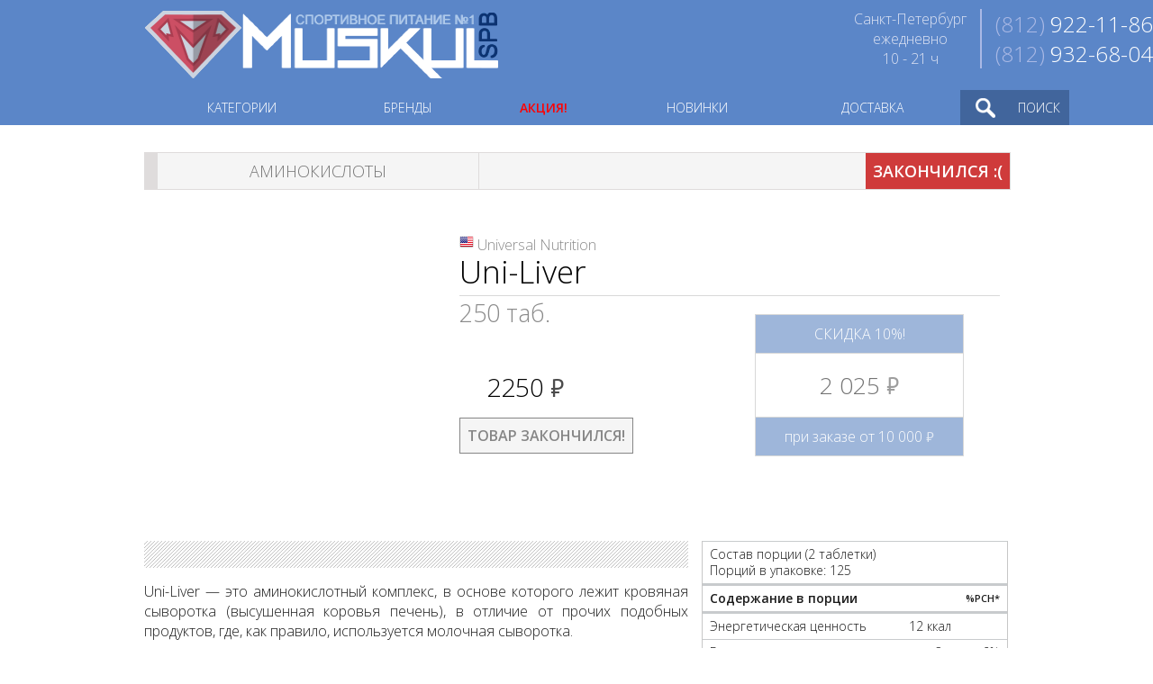

--- FILE ---
content_type: text/html; charset=utf-8
request_url: https://muskulspb.ru/item/uni-liver2/
body_size: 7892
content:
<!DOCTYPE html>
<html>
<head>
  <title>Uni-Liver от Universal Nutrition - купить в Санкт-Петербурге!</title>
  <meta http-equiv="Content-Type" content="text/html; charset=utf-8">
  <link rel="shortcut icon" href="/favicon.ico" type="image/x-icon">
  <link rel="icon" href="/favicon.ico" type="image/x-icon">
  <link rel="stylesheet" type="text/css" href="https://fonts.googleapis.com/css?family=Open+Sans:300,600&amp;subset=latin,cyrillic-ext">
  <link href="/style.css?020923" rel="stylesheet" type="text/css">
  <script type="text/javascript" src="https://ajax.googleapis.com/ajax/libs/jquery/1/jquery.min.js"></script>
  <script type="text/javascript" src="/js/jquery-ui.min.js"></script>
  <script type="text/javascript" src="/js/snowfall.min.jquery.js"></script>
  <script type="text/javascript" src="/js/jquery.lazyload.min.js"></script>
  <script type="text/javascript" src="/js/SmoothScroll.js?2015"></script>
  <script type="text/javascript" src="//vk.com/js/api/openapi.js?136"></script>
  <script type="text/javascript" src="/js/zoom.js"></script>
  <script type="text/javascript" src="/js/jquery.bxslider.js"></script>
  <script type="text/javascript" src="/js/main.js?110124"></script>
  <script>
  window.dataLayer = window.dataLayer || [];
  function gtag(){dataLayer.push(arguments);}
  gtag('js', new Date());
  gtag('config', 'UA-30683146-2');
  </script>
</head>
<body style="overflow-x: hidden;" oncopy="return false" ondragstart="return false">
  <noscript><iframe src="https://www.googletagmanager.com/ns.html?id=GTM-5V9KPFP" height="0" width="0" style="display:none;visibility:hidden"></iframe></noscript> <noscript>
  <div id="no-java">
    Для полной функциональности сайта необходимо включить JavaScript.
  </div></noscript>
  <div id="loading"></div>
  <div id="hd" align="center">
    <div id="tfoot">
      <div id="log">
        <a href="/" rel="nofollow" style="display:block"><img src="/img/logo.png?1406" width="394" height="80" alt="спортивное питание"></a>
      </div>
    </div>
    <div id="cnt">
      <div id="phn">
        <span>(812)</span> 922-11-86<br>
        <span>(812)</span> 932-68-04
      </div>
      <div id="phr">
        Санкт-Петербург<br>
        ежедневно<br>
        10 - 21 ч
      </div>
    </div>
    <div class="clr"></div>
  </div>
  <div id="tmn">
    <div id="smn" align="center">
      <div style="width:960px;">
        <ul id="subul">
          <li data="m1">КАТЕГОРИИ</li>
          <li data="m2">БРЕНДЫ</li>
          <li class="nomn">
            <a href="/skidka/" style="color:red; font-weight:bold;" class="promo_link">АКЦИЯ!</a>
          </li>
          <li class="nomn">
            <a href="/new/">НОВИНКИ</a>
          </li>
          <li class="nomn">
            <a href="/DeliveryPayment/">ДОСТАВКА</a>
          </li>
          <li id="srh">
            <div id="srh_n">
              ПОИСК
            </div>
            <div id="srh_b">
              <form autocomplete="off" id="search" action="/searchfull/" method="get" name="search">
                <input type="text" value="Найти..." name="q">
              </form>
              <div id="srh_s"></div>
              <div id="srh_c"></div>
            </div>
          </li>
        </ul>
      </div>
      <div id="modal" align="center">
        <div id="smenu_cn" style="width:960px; margin:0 auto; margin-top:15px; text-align:left">
          <div id="m1" class="subm">
            <div id="catul">
              <a href="/category/proteins/">Протеины</a><a href="/category/geiners/">Гейнеры</a><a href="/category/amino-acids/">Аминокислоты</a><a href="/category/bcaa-acids/">ВСАА</a><a href="/category/glutamine/">Глютамин</a><a href="/category/creatin-complex/">Креатин</a><a href="/category/fat-burners/">Снижение веса</a><a href="/category/l-carnitin/">L-Карнитин</a><a href="/category/vitamins-minerals/">Витамины/Минералы</a><a href="/category/joint-support/">Связки Суставы</a><a href="/category/pre-workout-complex/">Предтренировочники</a><a href="/category/booster-testosteron/">Тестобустеры</a><a href="/category/spec-dobavki/">Спец. добавки</a><a href="/category/energy-isotonic/">Энергетики / Изотоники</a><a href="/category/meal-replacement/">Заменители пищи</a><a href="/category/sports-fitness-bars-snacks/">Батончики</a><a href="/category/water-sport-drinks/">Напитки</a><a href="/category/cosmetics/">Косметика</a><a href="/category/fitness-gloves/">Перчатки</a><a href="/category/straps-belts/">Ремни и пояса</a><a href="/category/shaker-bottle/">Шейкеры / Бутылки</a><a href="/category/fitness-accessories/">Аксессуары</a><a href="/category/odezda/">Одежда</a><a href="/category/journal-books/">Литература</a>
              <div id="sale_block" style="text-align:left">
                <a href="/sale/">УЦЕНКА</a>
              </div>
            </div>
            <div id="catbx">
              <a href="/howtogrowfat/">
              <div id="massup">
                <div>
                  НАБРАТЬ МАССУ
                </div>
              </div></a> <a href="/howtogrowthin/">
              <div id="fatloss">
                <div>
                  ПОХУДЕТЬ
                </div>
              </div></a>
            </div>
          </div>
          <div id="m2" class="subm">
            <div id="alpbrand">
              <ul>
                <li>123
                  <div>
                    <a href="/producerdetail/item/21st-century-health-care/" title="США"><img src="/img/flag/us.png" alt="США">21st Century</a><a href="/producerdetail/item/2sn/" title="Россия"><img src="/img/flag/ru.png" alt="Россия">2SN</a><a href="/producerdetail/item/6-pack-fitness/" title="США"><img src="/img/flag/us.png" alt="США">6 Pack Fitness</a>
                  </div>
                </li>
                <li>A
                  <div>
                    <a href="/producerdetail/item/activlab/" title="Польша"><img src="/img/flag/pl.png" alt="Польша">Activlab</a><a href="/producerdetail/item/atech-nutrition/" title="Россия"><img src="/img/flag/ru.png" alt="Россия">aTech Nutrition</a>
                  </div>
                </li>
                <li>B
                  <div>
                    <a href="/producerdetail/item/befirst/" title="Россия"><img src="/img/flag/ru.png" alt="Россия">Be First</a><a href="/producerdetail/item/biotech/" title="США"><img src="/img/flag/us.png" alt="США">BioTech</a><a href="/producerdetail/item/bison/" title="Россия"><img src="/img/flag/ru.png" alt="Россия">Bison</a><a href="/producerdetail/item/bombbar/" title="Россия"><img src="/img/flag/ru.png" alt="Россия">Bombbar</a><a href="/producerdetail/item/bsn/" title="США"><img src="/img/flag/us.png" alt="США">BSN</a>
                  </div>
                </li>
                <li>C
                  <div>
                    <a href="/producerdetail/item/california-gold-nutrition/" title="США"><img src="/img/flag/us.png" alt="США">California Gold Nutrition</a><a href="/producerdetail/item/cellucor/" title="США"><img src="/img/flag/us.png" alt="США">Cellucor</a><a href="/producerdetail/item/cobra-labs/" title="США"><img src="/img/flag/us.png" alt="США">Cobra Labs</a><a href="/producerdetail/item/cybermass/" title="Россия"><img src="/img/flag/ru.png" alt="Россия">CyberMass</a>
                  </div>
                </li>
                <li>D
                  <div>
                    <a href="/producerdetail/item/drhoffman/" title="Россия"><img src="/img/flag/ru.png" alt="Россия">Dr.Hoffman</a><a href="/producerdetail/item/dream-tan/" title="США"><img src="/img/flag/us.png" alt="США">Dream Tan</a>
                  </div>
                </li>
                <li>E
                  <div>
                    <a href="/producerdetail/item/epic-labs/" title="США"><img src="/img/flag/us.png" alt="США">Epic Labs</a>
                  </div>
                </li>
                <li>F
                  <div>
                    <a href="/producerdetail/item/fit-foods/" title="Канада"><img src="/img/flag/ca.png" alt="Канада">Fit Foods</a><a href="/producerdetail/item/fitrule/" title="Россия"><img src="/img/flag/ru.png" alt="Россия">FitRule</a><a href="/producerdetail/item/frog-tech/" title="Россия"><img src="/img/flag/ru.png" alt="Россия">Frog Tech</a>
                  </div>
                </li>
                <li>G
                  <div>
                    <a href="/producerdetail/item/geneticlab/" title="Россия"><img src="/img/flag/ru.png" alt="Россия">GeneticLab Nutrition</a><a href="/producerdetail/item/geon/" title="Россия"><img src="/img/flag/ru.png" alt="Россия">GEON</a><a href="/producerdetail/item/gorilla-wear/" title="Нидерланды"><img src="/img/flag/nl.png" alt="Нидерланды">Gorilla Wear</a>
                  </div>
                </li>
                <li>H
                  <div>
                    <a href="/producerdetail/item/hayat-nutrition/" title="Россия"><img src="/img/flag/ru.png" alt="Россия">Hayat Nutrition</a><a href="/producerdetail/item/hell-labs/" title="США"><img src="/img/flag/us.png" alt="США">Hell Labs</a><a href="/producerdetail/item/hx-nutrition/" title="Испания"><img src="/img/flag/es.png" alt="Испания">HX Nutrition</a>
                  </div>
                </li>
                <li>J
                  <div>
                    <a href="/producerdetail/item/jarrow-formulas/" title="США"><img src="/img/flag/us.png" alt="США">Jarrow Formulas</a><a href="/producerdetail/item/jet-sport/" title="Россия"><img src="/img/flag/ru.png" alt="Россия">Jet Sport</a>
                  </div>
                </li>
                <li>K
                  <div>
                    <a href="/producerdetail/item/king-protein/" title="Россия"><img src="/img/flag/ru.png" alt="Россия">King Protein</a>
                  </div>
                </li>
                <li>M
                  <div>
                    <a href="/producerdetail/item/mad-max/" title="Чехия"><img src="/img/flag/cz.png" alt="Чехия">Mad Max</a><a href="/producerdetail/item/magic-elements/" title="Германия"><img src="/img/flag/de.png" alt="Германия">Magic Elements</a><a href="/producerdetail/item/magnum/" title="Канада"><img src="/img/flag/ca.png" alt="Канада">Magnum</a><a href="/producerdetail/item/maxler/" title="Германия"><img src="/img/flag/de.png" alt="Германия">Maxler</a><a href="/producerdetail/item/mex-nutrition/" title="США"><img src="/img/flag/us.png" alt="США">MEX Nutrition</a><a href="/producerdetail/item/mrm-sport-nutrition/" title="США"><img src="/img/flag/us.png" alt="США">MRM</a><a href="/producerdetail/item/musclepharm/" title="США"><img src="/img/flag/us.png" alt="США">MusclePharm</a><a href="/producerdetail/item/muskulfood/" title="Россия"><img src="/img/flag/ru.png" alt="Россия">MuskulFood</a><a href="/producerdetail/item/myprotein/" title="Великобритания"><img src="/img/flag/gb.png" alt="Великобритания">Myprotein</a>
                  </div>
                </li>
                <li>N
                  <div>
                    <a href="/producerdetail/item/nanox/" title="Бельгия"><img src="/img/flag/be.png" alt="Бельгия">Nanox</a><a href="/producerdetail/item/natural-supp/" title="Россия"><img src="/img/flag/ru.png" alt="Россия">Natural Supp</a><a href="/producerdetail/item/natures-way/" title="США"><img src="/img/flag/us.png" alt="США">Nature&#039;s Way</a><a href="/producerdetail/item/neksportek/" title="Канада"><img src="/img/flag/ca.png" alt="Канада">NekSportek</a><a href="/producerdetail/item/now-foods/" title="США"><img src="/img/flag/us.png" alt="США">NOW Foods
                    <div class="brandcontent_disc">
                      -10%
                    </div></a>
                  </div>
                </li>
                <li>O
                  <div>
                    <a href="/producerdetail/item/olimp-nutrition/" title="Польша"><img src="/img/flag/pl.png" alt="Польша">Olimp</a><a href="/producerdetail/item/optimum-nutrition/" title="США"><img src="/img/flag/us.png" alt="США">Optimum Nutrition</a><a href="/producerdetail/item/ostrovit/" title="Польша"><img src="/img/flag/pl.png" alt="Польша">OstroVit
                    <div class="brandcontent_disc">
                      -10%
                    </div></a>
                  </div>
                </li>
                <li>P
                  <div>
                    <a href="/producerdetail/item/performance/" title="Бельгия"><img src="/img/flag/be.png" alt="Бельгия">Performance</a><a href="/producerdetail/item/pit-force/" title="Россия"><img src="/img/flag/ru.png" alt="Россия">Pit Force</a><a href="/producerdetail/item/pro-tan/" title="США"><img src="/img/flag/us.png" alt="США">Pro Tan</a><a href="/producerdetail/item/proper-vit/" title="США"><img src="/img/flag/us.png" alt="США">Proper Vit</a>
                  </div>
                </li>
                <li>Q
                  <div>
                    <a href="/producerdetail/item/quantum-nutraceuticals/" title="Канада"><img src="/img/flag/ca.png" alt="Канада">Quantum Nutraceuticals</a>
                  </div>
                </li>
                <li>R
                  <div>
                    <a href="/producerdetail/item/rline/" title="Россия"><img src="/img/flag/ru.png" alt="Россия">RLine</a><a href="/producerdetail/item/russian-performance-standard/" title="Россия"><img src="/img/flag/ru.png" alt="Россия">RPS Nutrition
                    <div class="brandcontent_disc">
                      -10%
                    </div></a>
                  </div>
                </li>
                <li>S
                  <div>
                    <a href="/producerdetail/item/san/" title="США"><img src="/img/flag/us.png" alt="США">SAN</a><a href="/producerdetail/item/scelta-pro/" title="Китай"><img src="/img/flag/cn.png" alt="Китай">Scelta PRO</a><a href="/producerdetail/item/scitec-nutrition/" title="США"><img src="/img/flag/us.png" alt="США">Scitec Nutrition</a><a href="/producerdetail/item/siberian-nutrogun/" title="Россия"><img src="/img/flag/ru.png" alt="Россия">Siberian Nutrogunz</a><a href="/producerdetail/item/solaray/" title="США"><img src="/img/flag/us.png" alt="США">Solaray
                    <div class="brandcontent_disc">
                      -10%
                    </div></a><a href="/producerdetail/item/solgar/" title="США"><img src="/img/flag/us.png" alt="США">Solgar</a><a href="/producerdetail/item/steel-power/" title="Россия"><img src="/img/flag/ru.png" alt="Россия">Steel Power</a><a href="/producerdetail/item/strimex/" title="Германия"><img src="/img/flag/de.png" alt="Германия">Strimex
                    <div class="brandcontent_disc">
                      -10%
                    </div></a><a href="/producerdetail/item/swanson-health/" title="США"><img src="/img/flag/us.png" alt="США">Swanson Health
                    <div class="brandcontent_disc">
                      -10%
                    </div></a><a href="/producerdetail/item/syntrax/" title="США"><img src="/img/flag/us.png" alt="США">Syntrax</a>
                  </div>
                </li>
                <li>T
                  <div>
                    <a href="/producerdetail/item/thompson/" title="США"><img src="/img/flag/us.png" alt="США">Thompson</a><a href="/producerdetail/item/titan-support-systems/" title="США"><img src="/img/flag/us.png" alt="США">Titan Support Systems</a><a href="/producerdetail/item/trec-nutrition/" title="Польша"><img src="/img/flag/pl.png" alt="Польша">Trec Nutrition</a>
                  </div>
                </li>
                <li>U
                  <div>
                    <a href="/producerdetail/item/ultimate-nutrition/" title="США"><img src="/img/flag/us.png" alt="США">Ultimate Nutrition</a>
                  </div>
                </li>
                <li>V
                  <div>
                    <a href="/producerdetail/item/vplab/" title="Великобритания"><img src="/img/flag/gb.png" alt="Великобритания">VPLab</a>
                  </div>
                </li>
                <li>Z
                  <div>
                    <a href="/producerdetail/item/zoomad-labs/" title="Испания"><img src="/img/flag/es.png" alt="Испания">Zoomad labs</a>
                  </div>
                </li>
                <li>RU
                  <div>
                    <a href="/producerdetail/item/gerkules/" title="Россия"><img src="/img/flag/ru.png" alt="Россия">ГеркулесЪ</a>
                  </div>
                </li>
                <li>Ё
                  <div>
                    <a href="/producerdetail/item/yobaton/" title="Россия"><img src="/img/flag/ru.png" alt="Россия">Ёбатон</a>
                  </div>
                </li>
              </ul>
            </div>
            <div id="brandcontent" style="margin-top:10px;">
              <a href="/producerdetail/item/21st-century-health-care/" title="США"><img src="/img/flag/us.png" alt="США">21st Century</a><a href="/producerdetail/item/2sn/" title="Россия"><img src="/img/flag/ru.png" alt="Россия">2SN</a><a href="/producerdetail/item/atech-nutrition/" title="Россия"><img src="/img/flag/ru.png" alt="Россия">aTech Nutrition</a><a href="/producerdetail/item/befirst/" title="Россия"><img src="/img/flag/ru.png" alt="Россия">Be First</a><a href="/producerdetail/item/biotech/" title="США"><img src="/img/flag/us.png" alt="США">BioTech</a><a href="/producerdetail/item/bombbar/" title="Россия"><img src="/img/flag/ru.png" alt="Россия">Bombbar</a><a href="/producerdetail/item/bsn/" title="США"><img src="/img/flag/us.png" alt="США">BSN</a><a href="/producerdetail/item/cybermass/" title="Россия"><img src="/img/flag/ru.png" alt="Россия">CyberMass</a><a href="/producerdetail/item/epic-labs/" title="США"><img src="/img/flag/us.png" alt="США">Epic Labs</a><a href="/producerdetail/item/fit-foods/" title="Канада"><img src="/img/flag/ca.png" alt="Канада">Fit Foods</a><a href="/producerdetail/item/geneticlab/" title="Россия"><img src="/img/flag/ru.png" alt="Россия">GeneticLab Nutrition</a><a href="/producerdetail/item/king-protein/" title="Россия"><img src="/img/flag/ru.png" alt="Россия">King Protein</a><a href="/producerdetail/item/magnum/" title="Канада"><img src="/img/flag/ca.png" alt="Канада">Magnum</a><a href="/producerdetail/item/maxler/" title="Германия"><img src="/img/flag/de.png" alt="Германия">Maxler</a><a href="/producerdetail/item/myprotein/" title="Великобритания"><img src="/img/flag/gb.png" alt="Великобритания">Myprotein</a><a href="/producerdetail/item/nanox/" title="Бельгия"><img src="/img/flag/be.png" alt="Бельгия">Nanox</a><a href="/producerdetail/item/natural-supp/" title="Россия"><img src="/img/flag/ru.png" alt="Россия">Natural Supp</a><a href="/producerdetail/item/now-foods/" title="США"><img src="/img/flag/us.png" alt="США">NOW Foods
              <div class="brandcontent_disc">
                -10%
              </div></a>
            </div>
          </div>
        </div>
      </div>
    </div>
  </div>
  <div id="maincnt" align="center">
    <div id="mcnt">
      <div class="modal-gallery"><span class="modal-gallery-close" onclick="this.parentNode.style.display='none'">&times;</span> <img class="modal-gallery-content" src="/img/blank.gif" width="960" alt=""></div>
      <div id="itm_ttl">
        <a href="/category/amino-acids/" onclick="history.back(); return false;">
        <div id="itm_tlf">
          Аминокислоты
        </div></a>
        <div id="out_stock">
          ЗАКОНЧИЛСЯ :(
        </div>
      </div>
      <div id="itm_top">
        <div id="itm_img"><img id="zoom" src="/img/item/uni-liver2.jpg" data-zoom-image="/img/item/uni-liver2.jpg" width="300" height="300" border="0"></div>
        <div id="itm_sid">
          <div class="brand" style="font-size: 16px; padding-left:20px; background: url(/img/flag/us.png) no-repeat; color:#8B8B8B;" title="США">
            <a href="/producerdetail/item/universal-nutrition/" title="США">Universal Nutrition</a>
          </div>
          <h1 style="font-size: 35px; font-weight: normal; line-height: 1.1em; border-bottom: 1px solid #D8D8D8; padding-bottom: 7px;">Uni-Liver</h1>
          <div style="width:280px; float:left;">
            <div style="font-size:27px; color:#8B8B8B;">
              250 таб.
            </div>
            <div id="itm_opt">
              <input id="option" type="hidden" value="1523">
            </div>
            <div id="itm_prs">
              2250 <span class="rub">руб.</span>
            </div>
            <div id="itm_noh">
              ТОВАР ЗАКОНЧИЛСЯ!
            </div>
          </div>
          <div style="width:230px; margin-top:20px; margin-right:40px; border:1px solid #D8D8D8; color:#B9B8B8; text-align:center; float:right">
            <div style="padding:10px; border-bottom:1px solid #D8D8D8; background-color:#9eb6da; color:#FFF;">
              СКИДКА 10%!
            </div>
            <div style="width:170px; padding:10px; margin: 7px auto; color:#747474; font-size:26px">
              2 025 <span class="rub">руб.</span>
            </div>
            <div style="padding:10px; border-top:1px solid #D8D8D8; background-color:#9eb6da; color:#FFF;">
              при заказе от 10 000 <span class="rub" style="color:#FFF;">руб.</span>
            </div>
          </div>
        </div>
        <div class="clr"></div>
      </div>
      <div id="itm_cnt">
        <div id="itm_mcn">
          <div style="height:30px; background-image:url(/img/hfl.jpg); margin-bottom:15px;"></div>
          <p>Uni-Liver &mdash; это аминокислотный комплекс, в основе которого лежит кровяная сыворотка (высушенная коровья печень), в отличие от прочих подобных продуктов, где, как правило, используется молочная сыворотка.</p>
          <p>&nbsp;</p>
          <p>Uni-Liver &mdash; это один из самых качественных и полных, с питательной точки зрения, аминокислотных комплексов на сегодняшний день. Данный продукт поможет Вам оптимизировать мышечный рост, быстрее восстанавливаться, улучшит Вашу производительность в спортивном зале. В процессе изготовления препарата коровья печень была лишена жира, воды и соединительных тканей, затем заморожена при температуре -18&deg;C. Благодаря именно такой температуре Uni-Liver сохраняет все биохимические особенности и полезные свойства этого органа. Uni-Liver богат протеином, витаминами A, D, K и E; кроме того, это полный B-комплекс, витамин C, железо, медь, цинк, хром, селен, кобальт, молибден, магний, марганец, калий, фосфор и кальций. Каждая порция содержит также три незаменимых аминокислоты с разветвленной цепью, или BCAA, которые являются прямыми предшественниками для построения мышечной ткани и увеличения чистой мышечной массы.</p>
          <p>&nbsp;</p>
          <p><strong>Рекомендации по применению:</strong></p>
          <p>принимайте 2 таблетки с каждым приемом пищи. Суточная доза может быть постепенно увеличена до 4 или 6 таблеток в каждый прием пищи.</p>
          <p>&nbsp;</p>
          <p><strong>Порций в упаковке:</strong>&nbsp;125</p>
          <p>&nbsp;</p>
          <p><strong>Противопоказания:</strong></p>
          <p>индивидуальная непереносимость компонентов продукта. Перед применением проконсультируйтесь со специалистом.</p>
          <p>&nbsp;</p>
          <p><strong>Примечание:</strong></p>
          <p>не является лекарственным средством.</p>
          <p>&nbsp;</p>
          <p><strong>Условия хранения:</strong></p>
          <p>хранить в закрытом состоянии в сухом, прохладном месте. Срок реализации указан на упаковке.</p>
        </div>
        <div id="itm_ing">
          <table class="facts-label">
            <tbody>
              <tr>
                <th></th>
                <th style="width:25%"></th>
                <th style="width:15%"></th>
              </tr>
              <tr style="border-bottom:3px #C8CBCD solid;">
                <td colspan="3">Состав порции (2 таблетки)<br>
                Порций в упаковке: 125</td>
              </tr>
              <tr style="border-bottom:3px #C8CBCD solid;">
                <td class="b" colspan="2">Содержание в порции</td>
                <td title="% от рекомендованной суточной нормы потребления" class="r b" style="font-size: 11px;">%РСН*</td>
              </tr>
              <tr class="ingb">
                <td>Энергетическая ценность</td>
                <td class="r">12 ккал</td>
                <td class="r"></td>
              </tr>
              <tr class="ingb">
                <td>Белок</td>
                <td class="r">3 г</td>
                <td class="r">6%</td>
              </tr>
              <tr class="ingb">
                <td>Кальций</td>
                <td class="r">130 мг</td>
                <td class="r">13%</td>
              </tr>
              <tr class="ingb">
                <td>Фосфор</td>
                <td class="r">100 мг</td>
                <td class="r">10%</td>
              </tr>
              <tr style="border-bottom:3px #C8CBCD solid;border-top:3px #C8CBCD solid;">
                <td colspan="3">&nbsp;</td>
              </tr>
              <tr style="border-top:3px #C8CBCD solid;">
                <td colspan="3"><b>Аминокислотный профиль на 100 г:</b></td>
              </tr>
              <tr>
                <td colspan="3">Незаменимые аминокислоты:</td>
              </tr>
              <tr class="ingb">
                <td>L-лейцин (BCAA)</td>
                <td class="r">6900 мг</td>
                <td class="r"></td>
              </tr>
              <tr class="ingb">
                <td>L-изолейцин (BCAA)</td>
                <td class="r">3030 мг</td>
                <td class="r"></td>
              </tr>
              <tr class="ingb">
                <td>L-валин (BCAA)</td>
                <td class="r">4160 мг</td>
                <td class="r"></td>
              </tr>
              <tr class="ingb">
                <td>L-треонин</td>
                <td class="r">3330 мг</td>
                <td class="r"></td>
              </tr>
              <tr class="ingb">
                <td>L-лизин</td>
                <td class="r">6600 мг</td>
                <td class="r"></td>
              </tr>
              <tr class="ingb">
                <td>L-фенилаланина</td>
                <td class="r">3550 мг</td>
                <td class="r"></td>
              </tr>
              <tr class="ingb">
                <td>L-триптофан</td>
                <td class="r">4110 мг</td>
                <td class="r"></td>
              </tr>
              <tr class="ingb">
                <td>L-метионина</td>
                <td class="r">3490 мг</td>
                <td class="r"></td>
              </tr>
              <tr class="ingb">
                <td>L-гистидин</td>
                <td class="r">2000 мг</td>
                <td class="r"></td>
              </tr>
              <tr style="border-bottom:3px #C8CBCD solid;border-top:3px #C8CBCD solid;">
                <td colspan="3">&nbsp;</td>
              </tr>
              <tr>
                <td colspan="3">Заменимые аминокислоты:</td>
              </tr>
              <tr class="ingb">
                <td>L-аргинин</td>
                <td class="r">5900 мг</td>
                <td class="r"></td>
              </tr>
              <tr class="ingb">
                <td>L-кислота аспарагиновая</td>
                <td class="r">5660 мг</td>
                <td class="r"></td>
              </tr>
              <tr class="ingb">
                <td>L-аланин</td>
                <td class="r">5300 мг</td>
                <td class="r"></td>
              </tr>
              <tr class="ingb">
                <td>L-кислота глутаминовая</td>
                <td class="r">10720 мг</td>
                <td class="r"></td>
              </tr>
              <tr class="ingb">
                <td>L-глицина</td>
                <td class="r">5890 мг</td>
                <td class="r"></td>
              </tr>
              <tr class="ingb">
                <td>L-тирозина</td>
                <td class="r">2850 мг</td>
                <td class="r"></td>
              </tr>
              <tr class="ingb">
                <td>L-Серин</td>
                <td class="r">3890 мг</td>
                <td class="r"></td>
              </tr>
              <tr class="ingb">
                <td>L-аспарагина</td>
                <td class="r">310 мг</td>
                <td class="r"></td>
              </tr>
              <tr class="ingb">
                <td>L-таурина</td>
                <td class="r">2230 мг</td>
                <td class="r"></td>
              </tr>
              <tr>
                <td colspan="3" style="border-top:3px #C8CBCD solid; font-style:italic; font-size: 12px; line-height: 14px; color:#7A7A7A;">* – процент от рекомендованной суточной нормы потребления, основан на диете в 2000 калорий. Ваша суточная норма может быть выше или ниже в зависимости от вашего образа жизни.</td>
              </tr>
              <tr>
                <td colspan="3"><strong>Ингредиенты:<br></strong> высушенная коровья печень, сыворотка (из молока), дикальция фосфат, вода, микрокристаллическая целлюлоза, стеариновая кислота, магния стеарат, соевый лецитин, фармацевтическая глазурь.</td>
              </tr>
              <tr>
                <td colspan="3"><i>Информация для аллергиков:<br>
                продукт произведен в GMP объекте, который обрабатывает молоко, сою, яйца, арахис, орехи, рыбу, моллюсков, пшеницу.</i></td>
              </tr>
            </tbody>
          </table>
        </div>
        <div class="clr"></div>
      </div>
      <script type="text/javascript">
                        $(function(){$("#zoom").elevateZoom({
                                zoomType: "inner",
                                zoomWindowFadeIn: 500,
                                zoomWindowFadeOut: 500,
                                easing : true,
                                scrollZoom : true
                        })});
      </script>
      <div class="clr"></div>
    </div>
  </div>
  <div id="footer" align="center">
    <div id="footbl">
      <div class="bfoot">
        <div class="hfoot">
          <div class="ifoot"></div>ИНФОРМАЦИЯ
        </div>
        <ul>
          <li>
            <a href="/about/">О компании</a>
          </li>
          <li>
            <a href="/DeliveryPayment/">Доставка/Оплата</a>
          </li>
          <li>
            <a href="/new/">Новинки</a>
          </li>
          <li>
            <a href="/sale/">Уценка</a>
          </li>
        </ul>
      </div>
      <div class="bfoot">
        <a href="/faq/">
        <div class="footbut">
          ВОПРОСЫ
        </div></a> <a href="/reviews/">
        <div class="footbut">
          ОТЗЫВЫ
        </div></a>
      </div>
      <div class="bfoot">
        <div class="hfoot">
          <div class="ifoot"></div>КОНТАКТЫ
        </div>
        <div class="cfoot">
          С-Петербург, Невский пр. 32-34
        </div>
        <div class="cfoot">
          <span>(812)</span> 922-11-86<br>
          <span>(812)</span> 932-68-04
        </div>
        <div class="cfoot">
          <a href="/cdn-cgi/l/email-protection" class="__cf_email__" data-cfemail="355c5b535a755840465e40594645571b4740">[email&#160;protected]</a>
        </div>
      </div>
    </div>
    <div class="clr"></div>
  </div><a href="/basket/" target="_self">
  <div id="cart" style="display:none">
    <div id="hcart">
      <div id="tcart">
        <div id="bcount">
          0
        </div>
        <div id="clogo"></div>
        <div id="ctotal">
          <span id="test">0</span> <span class="rub" style="color:#d5e8ff;">руб.</span>
        </div>
        <div class="clr"></div>
      </div>
    </div>
  </div></a>
  <div id="goto-top"></div><noscript>
  <div></div></noscript>
<script data-cfasync="false" src="/cdn-cgi/scripts/5c5dd728/cloudflare-static/email-decode.min.js"></script><script defer src="https://static.cloudflareinsights.com/beacon.min.js/vcd15cbe7772f49c399c6a5babf22c1241717689176015" integrity="sha512-ZpsOmlRQV6y907TI0dKBHq9Md29nnaEIPlkf84rnaERnq6zvWvPUqr2ft8M1aS28oN72PdrCzSjY4U6VaAw1EQ==" data-cf-beacon='{"version":"2024.11.0","token":"7150516886744c4db08b0508a355832a","r":1,"server_timing":{"name":{"cfCacheStatus":true,"cfEdge":true,"cfExtPri":true,"cfL4":true,"cfOrigin":true,"cfSpeedBrain":true},"location_startswith":null}}' crossorigin="anonymous"></script>
</body>
</html>


--- FILE ---
content_type: text/css; charset=utf-8
request_url: https://muskulspb.ru/style.css?020923
body_size: 11845
content:
@font-face {
  font-family: 'pt_sans_rub';
  src: url('fonts/pt_sans_rub/ptsansrub-regular-webfont.eot');
  src: url('fonts/pt_sans_rub/ptsansrub-regular-webfont.eot?#iefix')
      format('embedded-opentype'),
    url('fonts/pt_sans_rub/ptsansrub-regular-webfont.woff2') format('woff2'),
    url('fonts/pt_sans_rub/ptsansrub-regular-webfont.woff') format('woff'),
    url('fonts/pt_sans_rub/ptsansrub-regular-webfont.ttf') format('truetype');
  font-weight: normal;
  font-style: normal;
}
* {
  margin: 0;
  padding: 0;
  font-family: 'Open Sans', sans-serif;
}
body {
  background-color: #fff;
  cursor: default;
}
a {
  text-decoration: none;
}
a:hover,
a:focus,
a:active {
  text-decoration: none;
  outline: none;
}
ul {
  list-style: none;
}
input,
textarea {
  outline: none;
}
input:active,
textarea:active {
  outline: none;
}
:focus {
  outline: none;
}
img {
  pointer-events: none;
  border: none;
}
#no-java {
  background-color: #f1f1f1;
  border: 1px solid #666;
  color: #444;
  padding: 15px;
  text-align: center;
}
#loading {
  width: 100%;
  height: 150%;
  position: fixed;
  z-index: 99;
  display: none;
}
#old {
  position: absolute;
  font-size: 12px;
  color: #ffffff;
  bottom: 0;
  left: 193px;
  z-index: 50;
  float: left;
}
#old a {
  color: #ffffff;
  border-bottom: 1px dashed #ffffff;
}
#hd {
  width: 100%;
  min-width: 960px;
  height: 100px;
  background: #5b86c8;
  overflow: hidden;
}
#tfoot {
  width: 960px;
}
#log {
  width: 394px;
  height: 80px;
  background-image: url(img/logo.png?1405);
  margin-top: 10px;
  position: relative;
  float: left;
}
#cnt {
  width: 350px;
  height: 100px;
  float: right;
}
#phn {
  font-size: 24px;
  margin-top: 10px;
  padding-left: 15px;
  color: #fff;
  float: right;
}
#phn span {
  color: #aab9e5;
}
#phr {
  color: #dee3f3;
  border-right: 2px solid #aab9e5;
  margin-top: 10px;
  padding-right: 15px;
  float: right;
}
#tmn {
  background: #5b86c8;
}
#smn {
  width: 100%;
  min-width: 960px;
  position: static;
  background: #5b86c8;
  z-index: 100;
}
#smn ul {
  width: 960px;
  display: table;
  margin: 0 auto;
}
#smn ul li {
  display: table-cell;
  padding: 0;
  font-size: 14px;
  text-align: center;
  cursor: pointer;
  color: #fff;
  padding: 10px 0px;
}
#smn ul li a {
  display: block;
  text-decoration: none;
  cursor: pointer;
  color: #fff;
}
#smn ul li:hover,
#smn ul li.selected {
  background-color: #829bc2;
}
#smn ul li#srh:hover #srh_n {
  background-color: #829bc2;
}
#smn ul li#search:hover {
  background-color: #2065a6;
}
li#srh {
  width: 54px;
  background: #41659c url(img/spr01.png) no-repeat;
  position: relative;
}
#srh_n {
  font-size: 14px;
  padding: 10px;
  cursor: pointer;
  color: #fff;
  background-color: #41659c;
  text-align: center;
  position: absolute;
  top: 0;
  left: 54px;
  z-index: 10;
}
#srh_b {
  display: none;
  width: 960px;
  height: 39px;
  background-color: #5b86c8;
  text-align: left;
  position: absolute;
  top: 0;
  left: -906px;
  z-index: 10;
}
#srh_b input {
  position: absolute;
  top: 0;
  left: 0;
  width: 760px;
  height: 30px;
  margin-top: 2px;
  padding: 2px 36px;
  background-color: #6892d3;
  color: #fff;
  font-size: 1.5em;
  line-height: 30px;
  border: 1px solid #507bbb;
}
#srh_s,
#srh_c {
  background-color: #5b86c8;
  background-repeat: no-repeat;
  float: right;
  width: 54px;
  height: 39px;
  cursor: pointer;
}
#srh_c {
  background: url(img/spr01.png) no-repeat;
  background-position: 100% 0%;
}
#srh_s {
  background: url(img/spr01.png) no-repeat;
}
#srh_s:hover,
#srh_c:hover {
  background-color: #2065a6;
}
.subm {
  display: none;
}
#modal {
  width: 100%;
  height: 450px;
  max-height: 450px;
  background-color: #4871b1;
  background-image: url(img/bg.png);
  background-position: center;
  border-bottom: 10px solid #5b86c8;
  position: absolute;
  z-index: 100;
  display: none;
}
#smenu_c {
  width: 920px;
  padding: 20px;
  text-align: left;
  background-color: #ea4b4b;
  color: #000000;
  margin: 0 auto;
  z-index: 50;
}
#mcnt {
  width: 960px;
  min-height: 700px;
  background-color: #fff;
  border-top: none;
  text-align: left;
}
#side_menu {
  float: left;
  width: 162px;
  min-height: 300px;
}
#side-content {
  float: left;
  width: 760px;
  margin-left: 37px;
}
#side-content h1 {
  color: #7390bb;
  font-size: 35px;
  padding-top: 15px;
  padding-bottom: 15px;
}
#cat_dsc {
  text-align: justify;
  color: #666666;
  padding: 40px 0px;
  font-size: 16px;
}
.cat_prd {
  padding: 10px;
  color: #505050;
  background: #f5f5f5;
  border-bottom: 1px dashed #d9d7d7;
  border-left: 14px solid #dfdcdc;
}
#sfinp {
  width: 550px;
  color: #898989;
  font-size: 20px;
  border: 1px solid;
  padding: 6px;
  margin: 0;
  border-color: #e5e5e5;
  border-radius: 5px 0 0 5px;
  -moz-border-radius: 5px 0 0 5px;
  -webkit-border-radius: 5px 0 0 5px;
}
#sbmenu_cnt {
  width: 100%;
}
.blur {
  -webkit-filter: blur(3px);
  -ms-filter: blur(3px);
  -moz-filter: blur(3px);
  -o-filter: blur(3px);
  filter: blur(3px);
  filter: url("data:image/svg+xml;utf8,<svg xmlns='http://www.w3.org/2000/svg'><filter id='blur'><feGaussianBlur stdDeviation='3'/></filter></svg>#blur");
}
#sub-cat {
  margin: 20px 0px;
}
#sub-cat a {
  display: block;
  padding-left: 18px;
  font-size: 13px;
  padding: 6px 0 6px 10px;
  border-bottom: 1px solid #ddd;
  color: #525252;
  cursor: pointer;
}
#sub-cat a:first-child {
  border-top: 1px solid #ddd;
}
#sub-cat a:hover {
  background: #f5f5f5;
  color: #555;
}
#sub-cat a.chosen {
  background: #f5f5f5;
  font-weight: bold;
}
#sub-cat li {
  cursor: pointer;
}
#sub-cat li:hover {
  background-color: #5b86c8;
}
#sub-cat li:hover a {
  color: #ffffff;
}
.sub-box {
  font-size: 13px;
  border: 1px solid #e3e3e3;
  -webkit-border-radius: 0.5em;
  -moz-border-radius: 0.5em;
  -ms-border-radius: 0.5em;
  -o-border-radius: 0.5em;
  border-radius: 0.5em;
  overflow: hidden;
  background: #fff;
  margin-bottom: 20px;
}
.sub-hd {
  -webkit-border-radius: 0.5em 0.5em 0 0;
  -moz-border-radius: 0.5em 0.5em 0 0;
  -ms-border-radius: 0.5em 0.5em 0 0;
  -o-border-radius: 0.5em 0.5em 0 0;
  border-radius: 0.5em 0.5em 0 0;
  background: #f2f2f2;
  font-weight: bold;
  display: block;
  cursor: pointer;
  position: relative;
  padding: 5px 6px;
  color: #5b86c8;
  text-shadow: -1px -1px #ffffff, 0 1px 0 #ffffff;
  z-index: 1;
}
.sub-hd:hover {
  background: #f9f9f9;
}
.icn_sub {
  width: 8px;
  height: 5px;
  background: url(sub.png) no-repeat;
  position: absolute;
  top: 12px;
  right: 8px;
}
.open .icn_sub {
  background-position: 0% 0%;
}
.close .icn_sub {
  background-position: 0% 100%;
}
.sub-more {
  border-top: 1px solid #e1e1e1;
  display: block;
  padding: 5px 7px;
  text-decoration: none;
  cursor: pointer;
  color: #9b9898;
  font-size: 11px;
}
.sub-more:hover {
  background: #f5f5f5;
  color: #5e5e5e;
}
.sub-li {
  padding: 10px;
  border-top: 1px solid #e1e1e1;
  cursor: pointer;
  position: relative;
  overflow: hidden;
  text-overflow: clip;
  color: #555;
  text-transform: capitalize;
}
.sub-li:hover {
  background: #f5f5f5;
  color: #555;
}
.sub-li div {
  position: absolute;
  top: 10px;
  right: 10px;
  color: #7f7f7f;
}
.sub-cont-snd {
  display: none;
}
.sub-select {
  background: #f5f5f5;
  font-weight: bold;
}
.sub-button {
  color: #4b4b4b;
  background: #fff;
  cursor: pointer;
  -webkit-border-radius: 5px;
  -moz-border-radius: 5px;
  -ms-border-radius: 5px;
  -o-border-radius: 5px;
  border-radius: 5px;
  -webkit-transition: 0.25s ease-out !important;
  -moz-transition: 0.25s ease-out !important;
  -o-transition: 0.25s ease-out !important;
  transition: 0.25s ease-out !important;
  padding: 3px 15px;
  border: 1px solid #989898;
  margin: 8px auto;
}
.sub-button:hover {
  color: #fff;
  background: #5b86c8;
}
.sub-box input {
  text-align: center;
  font-size: 14px;
  width: 55px;
  color: #444;
  outline: none;
  padding: 3px;
  -webkit-border-radius: 0.4em;
  -moz-border-radius: 0.4em;
  -ms-border-radius: 0.4em;
  -o-border-radius: 0.4em;
  border-radius: 0.4em;
  border: 1px solid #d0d0d0;
  -webkit-box-shadow: inset 0 0 5px rgba(0, 0, 0, 0.1);
  -moz-box-shadow: inset 0 0 5px rgba(0, 0, 0, 0.1);
  box-shadow: inset 0 0 5px rgba(0, 0, 0, 0.1);
}
#sub-mnu {
  margin-top: 70px;
  margin: 20px 0px;
  border-top: 1px solid #ddd;
}
#sub-mnu a {
  display: block;
  padding-left: 18px;
  font-size: 13px;
  padding: 6px 0 6px 10px;
  border-bottom: 1px solid #ddd;
  color: #525252;
  cursor: pointer;
}
#sub-mnu li {
  cursor: pointer;
}
#slider-price {
  width: 130px;
  margin: 15px 0px;
}
.ui-slider {
  position: relative;
}
.ui-slider .ui-slider-handle {
  position: absolute;
  z-index: 2;
  width: 13px;
  height: 13px;
  background: #f2f2f2;
  border: 1px solid #a8a6a6;
  cursor: pointer;
}
.ui-slider .ui-slider-handle:hover {
  background: #fff;
}
.ui-slider .ui-slider-range {
  position: absolute;
  z-index: 1;
  font-size: 0.7em;
  display: block;
  border: 0;
  overflow: hidden;
}
.ui-slider-horizontal {
  height: 3px;
}
.ui-slider-horizontal .ui-slider-handle {
  top: -5px;
  margin-left: -6px;
}
.ui-slider-horizontal .ui-slider-range {
  top: 0;
  height: 100%;
}
.ui-slider-horizontal .ui-slider-range-min {
  left: 0;
}
.ui-slider-horizontal .ui-slider-range-max {
  right: 0;
}
.ui-widget-content {
  border: 1px solid #d4d4d4;
  background: #fff;
}
.ui-widget-header {
  border: 1px solid #d4d4d4;
  background: #d4dcf5;
}
.ui-corner-all {
  -moz-border-radius: 4px;
  -webkit-border-radius: 4px;
  border-radius: 4px;
}
.clr {
  clear: left;
  padding: 0;
  line-height: 0;
  height: 0;
  font-size: 0;
  overflow: hidden;
}
#categoty,
#ingregient {
  margin-top: 20px;
}
#categoty ul,
#ingregient ul {
  display: block;
  float: left;
  width: 235px;
  margin-right: 5px;
  border-top: 1px solid #8bb1eb;
}
#categoty ul li,
#ingregient ul li {
  display: list-item;
  border-top: 1px solid #8bb1eb;
  border-bottom: 1px solid #8bb1eb;
}
#categoty ul li:hover {
  background-color: #5f85bf;
}
#smallsub a {
  font-size: 11px;
  padding-top: 8px;
  padding-bottom: 8px;
}
#smallsub li {
  height: 32px;
}
.citem {
  padding: 25px 0;
  border-bottom: 1px dashed #d9d7d7;
  position: relative;
}
.product_img {
  width: 150px;
  height: 150px;
  padding-right: 5px;
  float: left;
}
.product_img_cart {
  width: 150px;
  height: 150px;
  padding-right: 5px;
  float: left;
  position: relative;
}
.product_brand {
  color: #aaa;
  font-size: 14px;
  cursor: pointer;
}
.product_content {
  width: 425px;
  overflow: hidden;
  float: left;
}
.product_name {
  color: #444;
  font-size: 22px;
  font-weight: bold;
}
.product_weight {
  color: #8b8b8b;
  font-size: 22px;
  font-weight: bold;
}
.product_description {
  margin-top: 7px;
  color: #aaa;
  font-size: 14px;
}
.product_actions {
  width: 180px;
  float: left;
}
.product_price {
  font-size: 26px;
  margin-top: 35px;
  text-align: center;
  text-align: center;
}
/*.product_price span{font-size:22px;color:#252525;}*/
.product_sprice {
  font-size: 26px;
  margin-top: 0px;
  text-align: center;
  text-align: center;
}
/*background:#FFF;color:#8ea7cb;*/
.buycat {
  width: 178px;
  padding: 8px 0;
  margin-top: 10px;
  text-align: center;
  background: #5b86c8;
  color: #fff;
  cursor: pointer;
  -webkit-transition: 0.25s ease-out !important;
  -moz-transition: 0.25s ease-out !important;
  -o-transition: 0.25s ease-out !important;
  transition: 0.25s ease-out !important;
  border: 1px solid #8ea7cb;
  -webkit-border-radius: 3px;
  -moz-border-radius: 3px;
  -ms-border-radius: 3px;
  -o-border-radius: 3px;
  border-radius: 3px;
}
.buysale {
  background: #e88549;
  border: 1px solid #e64747 !important;
}
.buycat:hover,
.buysale:hover {
  background: #8bc746;
  color: #fff;
}
.buyload {
  background: #a1c969;
  background-image: url(img/bar.gif);
  -moz-opacity: 0.25;
  -khtml-opacity: 0.25;
  opacity: 0.25;
  -ms-filter: progid:DXImageTransform.Microsoft.Alpha(Opacity=25);
  filter: progid:DXImageTransform.Microsoft.Alpha(opacity=25);
  filter: alpha(opacity=25);
}
.lazy {
  display: none;
}
#b_ttl {
  width: 780px;
  color: #7390bb;
  font-size: 35px;
  padding: 20px 0px;
  text-align: left;
  margin: 0 auto;
}
#b_blc {
  width: 760px;
  padding: 10px;
  border: 1px dashed #d9d7d7;
  margin: 0 auto;
}
.bitem {
  width: 760px;
  padding: 25px 0;
  border-bottom: 1px dashed #d9d7d7;
  position: relative;
}
.cart_error {
  position: absolute;
  width: 550px;
  height: 25px;
  bottom: 15px;
  left: 190px;
  font-size: 20px;
  color: #ff0101;
  text-align: left;
  display: none;
}
.b_name {
  color: #616161;
  font-size: 22px;
  font-weight: bold;
}
.b_brnd {
  color: #aaa;
  font-size: 14px;
}
.b_brnd a {
  color: #aaa;
}
.bdell {
  width: 30px;
  height: 149px;
  margin-left: 5px;
  float: left;
}
.bdell div {
  width: 30px;
  height: 30px;
  margin-top: 60px;
  background-image: url(img/dell.gif);
  background-repeat: no-repeat;
  border: none;
}
.bdell div:hover {
  background-position: 0px -30px;
}
.b_tbl {
  width: 565px;
  text-align: left;
  float: left;
}
.bname {
  color: #444;
  font-size: 22px;
  font-weight: bold;
}
.bprice {
  width: 280px;
  float: left;
  color: #8b8b8b;
  font-size: 20px;
}
.bprice span {
  font-size: 16px;
}
.bprice select {
  width: 180px;
  padding: 5px;
  margin-top: 10px;
  font-size: 16px;
  color: #4a4f51;
  border: 1px solid #c7c7c7;
  cursor: default;
}
.binpt {
  border: 1px solid #c7c7c7;
  margin-top: 10px;
  float: left;
}
.binpt div {
  float: left;
}
.num {
  width: 54px;
  height: 54px;
  border: none;
  font-size: 18px;
  text-align: center;
}
.bpls,
.bmns {
  width: 27px;
  height: 27px;
  font-size: 20px;
  color: #ffffff;
  text-align: center;
  cursor: pointer;
  -webkit-transition: 0.25s ease-out !important;
  -moz-transition: 0.25s ease-out !important;
  -o-transition: 0.25s ease-out !important;
  transition: 0.25s ease-out !important;
}
.bpls {
  background-color: #94d7b0;
}
.bmns {
  background-color: #edbedc;
}
.bpls:hover {
  background-color: #08a249;
}
.bmns:hover {
  background-color: #d568af;
}
.btotl {
  text-align: right;
  padding-right: 10px;
  color: #464646;
  float: right;
}

.btotl .btotl_total {
  height: 35px;
  font-size: 26px;
}
/*.btotl .btotl_total span {font-size:22px;color:#8B8B8B;}*/

.btotl .btotl_full {
  height: 30px;
  font-size: 20px;
  text-decoration: line-through;
  text-align: center;
}
.btotl .btotl_full span {
  color: #8b8b8b;
}

.bsname {
  width: 170px;
  font-size: 26px;
  float: left;
  text-align: right;
}
.bstotl {
  width: 150px;
  text-align: right;
  font-size: 26px;
  float: right;
  padding-right: 15px;
}
.bstotl span {
  font-size: 22px;
  color: #252525;
}
#b_check {
  width: 290px;
  padding: 15px;
  margin: 40px auto;
  background: #5b86c8;
  text-align: center;
  color: #ffffff;
  font-size: 24px;
  cursor: pointer;
  -webkit-transition: 0.25s ease-out;
  -moz-transition: 0.25s ease-out;
  -o-transition: 0.25s ease-out;
  transition: 0.25s ease-out;
  -webkit-border-radius: 4px;
  -moz-border-radius: 4px;
  border-radius: 4px;
}
#b_check:hover {
  background-color: #82c400;
}
.bname a {
  color: #fff;
  cursor: pointer;
}
.bname a:hover {
  border-bottom: 1px dashed #fff;
}
.bname span {
  color: #c8d2e0;
}
.bimg {
  width: 70px;
  float: left;
}
.bfade {
  cursor: pointer;
}
#bbutn {
  padding: 10px;
  text-align: center;
}
#bbutn input {
  width: 250px;
  padding: 4px 0;
  margin: 0px auto;
  text-align: center;
  color: #fff;
  border: 1px solid #3b63a0;
  cursor: pointer;
  background: #5b86c8;
  -webkit-border-radius: 3px;
  -moz-border-radius: 3px;
  -ms-border-radius: 3px;
  -o-border-radius: 3px;
  border-radius: 3px;
}
#bbutn input:hover {
  background-color: #5aab42;
}
#cart {
  position: fixed;
  width: 460px;
  bottom: 0px;
  right: 10px;
}
#hcart {
  width: 452px;
  height: 55px;
}
#tcart {
  width: 250px;
  height: 50px;
  background-color: #5b86c8;
  border: 1px solid #fff;
  position: relative;
  border-bottom: 4px solid #3b63a0;
  float: right;
  color: #ffffff;
  -moz-border-radius: 10px 10px 0 0;
  -webkit-border-radius: 10px 10px 0 0;
  -khtml-border-radius: 10px 10px 0 0;
  border-radius: 10px 10px 0 0;
  behavior: url(border-radius.htc);
  cursor: pointer;
  -webkit-transition: 0.25s ease-out !important;
  -moz-transition: 0.25s ease-out !important;
  -o-transition: 0.25s ease-out !important;
  transition: 0.25s ease-out !important;
}
#tcart:hover {
  background-color: #5aab42;
}
#bcart {
  width: 450px;
  max-height: 430px;
  background-color: #829bc2;
  padding-top: 10px;
  border-left: 1px solid #ffffff;
  border-right: 1px solid #ffffff;
  color: #ffffff;
  -moz-border-radius: 10px 0 0 0;
  -webkit-border-radius: 10px 0 0 0;
  -khtml-border-radius: 10px 0 0 0;
  border-radius: 10px 0 0 0;
  behavior: url(border-radius.htc);
  display: none;
}
#bcart select {
  width: 140px;
  background-color: #829bc2;
  color: #e8f2ff;
  border: 1px solid #c8d2e0;
}
#bcart input {
  background-color: #829bc2;
  color: #e8f2ff;
  border: 1px solid #aab9e5;
  width: 25px;
  height: 40px;
  font-size: 18px;
  text-align: center;
}
#bbcart {
  width: 450px;
  overflow: hidden;
}
#bbbcart {
  width: 475px;
  max-height: 380px;
  overflow: auto;
}
#bbcart img {
  -moz-border-radius: 15px;
  -webkit-border-radius: 15px;
  -khtml-border-radius: 15px;
  border-radius: 15px;
  behavior: url(border-radius.htc);
}
#bcount {
  width: 20px;
  height: 20px;
  font-size: 14px;
  text-align: center;
  background-image: url(img/cart2.png);
  position: absolute;
  top: 6px;
  left: 38px;
  cursor: pointer;
}
#ctotal {
  font-size: 26px;
  margin-right: 20px;
  margin-top: 10px;
  float: right;
  cursor: pointer;
}
#ctotal span {
  cursor: pointer;
}
#clogo {
  float: left;
  width: 36px;
  height: 36px;
  margin-left: 10px;
  margin-top: 10px;
  background-image: url(img/cart.png);
  cursor: pointer;
}
.chctyp {
  width: 380px;
  height: 100px;
  margin-bottom: 15px;
  cursor: pointer;
  text-align: left;
  border: 2px solid #e0e0e0;
  -moz-border-radius: 10px;
  -webkit-border-radius: 10px;
  cursor: pointer;
  -webkit-transition: 0.25s ease-out;
  -moz-transition: 0.25s ease-out;
  -o-transition: 0.25s ease-out;
  transition: 0.25s ease-out;
}
.chctyp:hover {
  border-color: #3b63a0;
}
.chctyp--disable {
  opacity: 0.5;
  cursor: not-allowed;
}
.chctyp--disable:hover {
  border-color: #e0e0e0;
}
.chctyp a {
  cursor: help;
  color: #999;
  cursor: pointer;
}
.chctyp a:hover {
  border-bottom: 1px dashed #999;
}
.imgas {
  width: 110px;
  height: 90px;
  float: left;
  cursor: pointer;
}
.imgas img {
  margin: 8px 0px 0px 8px;
  cursor: pointer;
}
.titas {
  width: 210px;
  padding-top: 25px;
  padding-left: 18px;
  float: left;
  font-size: 25px;
  cursor: pointer;
}
.notas {
  width: 210px;
  padding-left: 18px;
  color: #999;
  float: left;
  font-size: 12px;
  cursor: pointer;
}
#check_one,
#check_two {
  width: 100%;
  margin: 50px auto;
}
#check_one a {
  color: #000000 !important;
}
#bfm input {
  width: 426px;
  height: 27px;
  background-color: #e4edfc;
  background-image: url(img/input.gif);
  background-repeat: no-repeat;
  border: 1px solid #5b86c8;
  font-size: 20px;
  color: #9db2c9;
  padding: 10px;
  padding-left: 57px;
  margin-bottom: 15px;
}
#bfm textarea {
  width: 473px;
  height: 81px;
  background-color: #e4edfc;
  border: 1px solid #5b86c8;
  font-size: 18px;
  color: #1e3d5d;
  padding: 10px;
  margin-bottom: 15px;
}
#bfm input.err {
  border: 1px solid #ff0000 !important;
}
#bfm input.full {
  color: #1e3d5d !important;
}
#buyform {
  width: 493px;
  background-color: #5b86c8;
  padding: 30px;
  border: 15px solid #d0dcf0;
}
input#name {
  text-transform: capitalize;
}
input#phone {
  background-position: 0 -47px;
  display: none;
}
input#phone_tx {
  background-position: 0 -47px;
}
input#address {
  background-position: 0 -94px;
}
input#zipcode {
  background-position: 0 -235px;
}
input#mail {
  background-position: 0 -141px;
}
input#note {
  background-position: 0 -188px;
}
input#pvz {
  background-position: 0 -285px;
  cursor: pointer;
}
.checkb {
  width: 205px;
  display: block;
  background-color: #6fa9e7;
  color: #ffffff;
  font-size: 18px;
  padding: 10px;
  text-align: center;
  border: 4px solid #d0dcf0;
  cursor: pointer;
  -webkit-appearance: none;
}
.checkb:hover {
  background-color: #08a249;
}
.checkb#no {
  float: left;
}
.checkb#yes {
  float: right;
  width: 205px;
}
#alpbrand {
  border-bottom: 1px solid #738fb6;
  width: 940px;
  padding: 10px;
}
#alpbrand ul {
  display: table;
  width: 940px;
}
#alpbrand ul li {
  display: table-cell;
  font-size: 22px;
  text-shadow: 0px 2px 1px #a9bddb;
  color: #4c6486;
  border-bottom: 4px solid transparent;
  font-weight: bold;
}
#alpbrand ul li div {
  display: none;
}
#alpbrand ul li:hover,
#alpbrand ul li.active {
  border-bottom: 4px solid #0854a3;
  color: #fff;
  background-color: transparent;
  text-shadow: 0px 2px 1px #e6e6e6;
}
#brandcontent a {
  width: 245px;
  display: block;
  float: left;
  overflow: hidden;
  padding: 10px;
  padding-left: 55px;
  color: #e9e7e7;
  margin: 3px;
  text-align: left;
  font-size: 16px;
  border: 1px solid #6c8bb8;
  cursor: pointer;
  position: relative;
  background-color: #7690b9;
  font-weight: bold;
}
#brandcontent a img {
  width: 16px;
  height: 16px;
  position: absolute;
  top: 14px;
  left: 30px;
}
#brandcontent a:hover {
  color: #ffffff;
  background-color: #5aab42;
}
.brandcontent_disc {
  float: right;
  background-color: #e29a13;
  color: #fff;
  padding: 0 5px;
}
#ingregient a {
  width: 170px;
  height: 19px;
  display: block;
  float: left;
  overflow: hidden;
  padding: 10px;
  color: #dddddd;
  font-size: 14px;
  margin: 3px;
  text-align: center;
  border: 1px solid #6c8bb8;
  cursor: pointer;
  overflow: hidden;
}
#ingregient a:hover {
  background-color: #5aab42;
}
#catul {
  width: 750px;
  height: 380px;
  float: left;
}
#catbx {
  width: 210px;
  height: 377px;
  margin-top: 3px;
  float: right;
}
#catul a {
  width: 220px;
  height: 19px;
  display: block;
  float: left;
  overflow: hidden;
  padding: 10px;
  color: #e9e7e7;
  font-size: 14px;
  margin: 3px;
  text-align: center;
  border: 1px solid #6c8bb8;
  cursor: pointer;
  overflow: hidden;
  text-transform: uppercase;
  font-weight: bold;
}
#catul a:hover {
  color: #ffffff;
  background-color: #5aab42;
}

#sale_block a {
  width: 717px;
  height: 19px;
  display: block;
  float: left;
  overflow: hidden;
  padding: 10px;
  color: #fff;
  font-size: 14px;
  margin: 3px;
  text-align: center;
  border: 1px solid #bfcaf1;
  cursor: pointer;
  overflow: hidden;
  text-transform: uppercase;
  font-weight: bold;
  background-color: #ff4c4c;
}
#sale_block a:hover {
  color: #ffffff;
  background-color: #3b9e13;
}

/*#sale_block a {width:186px;height:19px; display:block;float:left;overflow:hidden;padding: 10px;color:#FFF;font-size:14px;margin:3px;text-align:center;border:1px solid #bfcaf1;cursor:pointer;overflow:hidden;text-transform: uppercase;font-weight:bold;background-color:#ff4c4c;}
#sale_block a:hover{color:#FFFFFF;background-color:#3b9e13;}*/

/*#mfood_block a {width:717px;height:19px; display:block;float:left;overflow:hidden;padding: 10px;color:#FFF;font-size:14px;margin:3px;margin-top:10px;text-align:center;border:1px solid #bfcaf1;cursor:pointer;overflow:hidden;text-transform: uppercase;font-weight:bold;background-color:#5AAB42;}
#mfood_block a:hover{color:#FFFFFF;background-color:#3b9e13;}*/

#massup,
#fatloss {
  border: 1px solid #6c8bb8;
  width: 208px;
  height: 178px;
  margin-bottom: 10px;
  float: left;
  cursor: pointer;
  background: url(img/guide.png) no-repeat;
}
#fatloss {
  background-position: 0 -186px;
}
#massup div,
#fatloss div {
  text-align: center;
  background-color: #5b86c8;
  color: #c8d9f3;
  padding: 5px 0;
  cursor: pointer;
}
.scroll-wrapper {
  overflow: hidden !important;
  padding: 0 !important;
  position: relative;
}
.scroll-wrapper > .scroll-content {
  border: none !important;
  box-sizing: content-box !important;
  height: auto;
  left: 0;
  margin: 0;
  max-height: none !important;
  max-width: none !important;
  overflow: scroll !important;
  padding: 0;
  position: relative !important;
  top: 0;
  width: auto !important;
}
.scroll-wrapper > .scroll-content::-webkit-scrollbar {
  height: 0;
  width: 0;
}
.scroll-element {
  display: none;
}
.scroll-element,
.scroll-element div {
  box-sizing: content-box;
}
.scroll-element.scroll-x.scroll-scrollx_visible,
.scroll-element.scroll-y.scroll-scrolly_visible {
  display: block;
}
.scroll-element .scroll-bar,
.scroll-element .scroll-arrow {
  cursor: default;
}
.scroll-textarea {
  border: 1px solid #cccccc;
  border-top-color: #999999;
}
.scroll-textarea > .scroll-content {
  overflow: hidden !important;
}
.scroll-textarea > .scroll-content > textarea {
  border: none !important;
  box-sizing: border-box;
  height: 100% !important;
  margin: 0;
  max-height: none !important;
  max-width: none !important;
  overflow: scroll !important;
  outline: none;
  padding: 2px;
  position: relative !important;
  top: 0;
  width: 100% !important;
}
.scroll-textarea > .scroll-content > textarea::-webkit-scrollbar {
  height: 0;
  width: 0;
}
.scrollbar-inner > .scroll-element,
.scrollbar-inner > .scroll-element div {
  border: none;
  margin: 0;
  padding: 0;
  position: absolute;
  z-index: 10;
}
.scrollbar-inner > .scroll-element div {
  display: block;
  height: 100%;
  left: 0;
  top: 0;
  width: 100%;
}
.scrollbar-inner > .scroll-element.scroll-x {
  bottom: 2px;
  height: 8px;
  left: 0;
  width: 100%;
}
.scrollbar-inner > .scroll-element.scroll-y {
  height: 100%;
  right: 2px;
  top: 0;
  width: 8px;
}
.scrollbar-inner > .scroll-element .scroll-element_outer {
  overflow: hidden;
}
.scrollbar-inner > .scroll-element .scroll-element_outer,
.scrollbar-inner > .scroll-element .scroll-element_track,
.scrollbar-inner > .scroll-element .scroll-bar {
  -webkit-border-radius: 8px;
  -moz-border-radius: 8px;
  border-radius: 8px;
}
.scrollbar-inner > .scroll-element .scroll-element_track,
.scrollbar-inner > .scroll-element .scroll-bar {
  -ms-filter: 'progid:DXImageTransform.Microsoft.Alpha(Opacity=40)';
  filter: alpha(opacity=50);
  opacity: 0.5;
}
.scrollbar-inner > .scroll-element .scroll-element_track {
  background-color: #e0e0e0;
}
.scrollbar-inner > .scroll-element .scroll-bar {
  background-color: #c2c2c2;
}
.scrollbar-inner > .scroll-element:hover .scroll-bar {
  background-color: #919191;
}
.scrollbar-inner > .scroll-element.scroll-draggable .scroll-bar {
  background-color: #919191;
}
.scrollbar-inner
  > .scroll-element.scroll-x.scroll-scrolly_visible
  .scroll-element_track {
  left: -12px;
}
.scrollbar-inner
  > .scroll-element.scroll-y.scroll-scrollx_visible
  .scroll-element_track {
  top: -12px;
}
.scrollbar-inner
  > .scroll-element.scroll-x.scroll-scrolly_visible
  .scroll-element_size {
  left: -12px;
}
.scrollbar-inner
  > .scroll-element.scroll-y.scroll-scrollx_visible
  .scroll-element_size {
  top: -12px;
}
#order-ok {
  width: 355px;
  min-height: 210px;
  padding: 30px 20px 10px 345px;
  font-size: 12px;
  background: url(img/order-ok.gif) no-repeat 20px 20px;
  text-align: left;
  margin: 0 auto;
}
#order-ok #order-msg-ok {
  text-align: justify;
  margin-top: 30px;
  font-weight: bold;
  color: #306ba1;
  padding-bottom: 20px;
}
#order-ok h1 {
  margin: 2px 0 5px;
  padding: 0;
  font-size: 25px;
  line-height: 1;
  color: #3b63a0;
}
#order-ok p {
  color: #4f4f4f;
  margin: 5px 0;
  font-size: 18px;
}
/*
.rub{position:relative;}
.rub:before{display:block;content:"–";position:absolute;top:0.05em;}
*/
hr {
  -moz-box-sizing: content-box;
  box-sizing: content-box;
  display: block;
  height: 1px;
  border: 0;
  border-top: 1px solid #ccc;
  margin: 1em 0;
  padding: 0;
}
.infblock {
  width: 100%;
  padding: 10px 0px;
  margin-top: 50px;
}
.inftx {
  width: 499px;
  min-height: 360px;
  float: left;
}
.inffoot h1 {
  text-align: center;
  margin-bottom: 50px;
}
.inffoot h1,
.inftx h2 {
  text-transform: uppercase;
  font-size: 40px;
  color: #2b4e85;
  padding: 10px 0px;
}
.inftx p {
  text-align: justify;
  color: #666666;
  font-size: 18px;
  padding-right: 20px;
  padding-top: 20px;
}
.infod h2,
.infod p {
  padding-left: 20px;
}
.infim {
  width: 460px;
  min-height: 360px;
  float: left;
}
.infbut {
  width: 250px;
  padding: 10px;
  border: 1px solid #e9e7e7;
  text-align: center;
  font-size: 20px;
  background-color: #82c400;
  color: #ffffff;
  cursor: pointer;
  -webkit-transition: 0.25s ease-out;
  -moz-transition: 0.25s ease-out;
  -o-transition: 0.25s ease-out;
  transition: 0.25s ease-out;
  -webkit-border-radius: 4px;
  -moz-border-radius: 4px;
  border-radius: 4px;
}
.infbut:hover {
  background-color: #9dda27;
}
.infop {
  width: 240px;
  height: 280px;
  cursor: pointer !important;
  float: left;
}
.infop img {
  border: 0;
  filter: url(filters.svg#grayscale);
  filter: gray;
  -webkit-filter: grayscale(1);
}
.infop:hover img {
  filter: none;
  -webkit-filter: grayscale(0);
}
.infprs {
  text-align: center;
  font-size: 24px;
  padding-top: 5px;
  color: #666666;
  border-top: 5px solid #5b86c8;
  display: none;
}
.infprs span {
  font-size: 14px;
}
#goto-top {
  position: fixed;
  background-image: url(img/goto-top.png);
  background-repeat: no-repeat;
  width: 48px;
  height: 48px;
  z-index: 4;
  left: 30px;
  bottom: 10%;
  cursor: pointer;
  display: none;
}
#digest {
  padding: 20px 0;
}
#digest_img {
  float: left;
  width: 100px;
  text-align: center;
}
#digest_txt {
  float: left;
  width: 650px;
  text-align: justify;
  color: #666666;
  font-size: 16px;
  margin-left: 10px;
}
#footer {
  width: 100%;
  background: #5b86c8;
  color: #bed0eb;
  border-top: 15px solid #3b63a0;
  padding-bottom: 10px;
}
#footbl {
  width: 960px;
  text-align: left;
  padding-top: 10px;
}
.footsub {
  float: left;
  padding-right: 100px;
}
.foothl {
  border-left: 22px solid #3b63a0;
  margin-bottom: 10px;
  padding-left: 10px;
}
#footer span {
  color: #98b5e2;
}
#footer a {
  color: #bed0eb;
}
#footer li {
  padding-left: 35px;
}
.bfoot {
  width: 277px;
  padding: 20px 20px 0;
  border-right: 1px solid #6f96d1;
  min-height: 320px;
  float: left;
}
.hfoot {
  color: #bed0eb;
  font-size: 20px;
  text-transform: uppercase;
  margin-bottom: 10px;
}
.ifoot {
  width: 27px;
  height: 27px;
  margin-right: 10px;
  background-color: #3b63a0;
  border: 1px solid #6c93ce;
  float: left;
}
.bfoot li {
  padding: 10px;
  border-bottom: 1px solid #6f96d1;
  color: #fff;
  -webkit-transition: all 0.3s ease-in-out 0s;
  transition: all 0.3s ease-in-out 0s;
  cursor: pointer;
  font-size: 14px;
}
.bfoot li a {
  display: block;
  color: #bed0eb;
  cursor: pointer;
  text-decoration: none;
}
.bfoot li:hover {
  background-color: #3963a3;
}
.cfoot {
  font-size: 16px;
  padding: 10px;
}
.suggestions-nowrap {
  white-space: nowrap;
}
.suggestions-input {
  -ms-box-sizing: border-box;
  -moz-box-sizing: border-box;
  -webkit-box-sizing: border-box;
  width: 100%;
  box-sizing: content-box !important;
}
.suggestions-input::-ms-clear {
  display: none;
}
.suggestions-wrapper {
  display: inline-block;
  position: relative;
  margin: 0;
  padding: 0;
  vertical-align: top;
  -webkit-text-size-adjust: 100%;
}
.suggestions-wrapper .suggestions-addon {
  display: none;
  opacity: 0;
  position: absolute;
}
.suggestions-wrapper .suggestions-addon[data-addon-type='clear'] {
  background: transparent
    url("data:image/svg+xml;utf8,<svg width='100' height='100' xmlns='http://www.w3.org/2000/svg'><g><path d='m20,20m10,0l20,20l20,-20l10,10l-20,20l20,20l-10,10l-20,-20l-20,20l-10,-10l20,-20l-20,-20l10,-10' fill='#999'/></g></svg>")
    50% 50% no-repeat;
  background-size: contain;
  cursor: pointer;
  opacity: 0.8;
}
.suggestions-wrapper .suggestions-addon[data-addon-type='clear']:hover {
  opacity: 1;
}
.suggestions-wrapper .suggestions-suggestions {
  background: #ffffff;
  text-align: left;
  border: 1px solid #999;
  -ms-box-sizing: border-box;
  -moz-box-sizing: border-box;
  -webkit-box-sizing: border-box;
  box-sizing: border-box;
  cursor: default;
  z-index: 9999;
}
.suggestions-wrapper .suggestions-suggestions strong {
  font-weight: normal;
  color: #3399ff;
}
.suggestions-wrapper .suggestions-suggestions.suggestions-mobile {
  border-style: none;
}
.suggestions-wrapper
  .suggestions-suggestions.suggestions-mobile
  .suggestions-suggestion {
  border-bottom: 1px solid #ddd;
}
.suggestions-wrapper .suggestions-suggestion {
  padding: 4px 4px;
  overflow: hidden;
}
.suggestions-wrapper .suggestions-suggestion:hover {
  background: #f7f7f7;
}
.suggestions-wrapper .suggestions-selected {
  background: #f0f0f0;
}
.suggestions-wrapper .suggestions-selected:hover {
  background: #f0f0f0;
}
.suggestions-wrapper .suggestions-hint {
  padding: 4px 4px;
  white-space: nowrap;
  overflow: hidden;
  color: #777;
  font-size: 85%;
}
.suggestions-wrapper .suggestions-constraints {
  list-style: none;
  margin: 0;
  padding: 0;
  position: absolute;
  white-space: nowrap;
}
.suggestions-wrapper .suggestions-constraints li {
  background: #f8f8f8;
  border: 1px solid #ccc;
  -webkit-border-radius: 3px;
  -moz-border-radius: 3px;
  border-radius: 3px;
  cursor: default;
  display: inline-block;
  margin: 0 4px 0 0;
  padding: 0 0.5em;
}
.suggestions-wrapper .suggestions-constraints li .suggestions-remove {
  height: 1em;
  width: 1em;
  display: inline-block;
  margin: 0 0 0 0.25em;
  background: transparent
    url("data:image/svg+xml;utf8,<svg width='100' height='100' xmlns='http://www.w3.org/2000/svg'><g><path d='m20,20m10,0l20,20l20,-20l10,10l-20,20l20,20l-10,10l-20,-20l-20,20l-10,-10l20,-20l-20,-20l10,-10' fill='#999'/></g></svg>")
    50% 50% no-repeat;
  background-size: contain;
  cursor: pointer;
  opacity: 0.8;
}
.suggestions-wrapper .suggestions-constraints li .suggestions-remove:hover {
  opacity: 1;
}
.suggestions-wrapper .suggestions-constraints li span {
  vertical-align: middle;
}
.suggestions-wrapper .suggestions-subtext {
  color: #777777;
  white-space: nowrap;
  overflow: hidden;
  text-overflow: ellipsis;
}
.suggestions-wrapper .suggestions-subtext_inline {
  display: inline-block;
  min-width: 6em;
  vertical-align: bottom;
  margin: 0 0.5em 0 0;
}
.suggestions-wrapper .suggestions-subtext-delimiter {
  display: inline-block;
  width: 2px;
}
.suggestions-wrapper .suggestions-subtext_label {
  margin: 0 0 0 0.25em;
  -webkit-border-radius: 3px;
  -moz-border-radius: 3px;
  border-radius: 3px;
  padding: 0 3px;
  background: #f5f5f5;
  font-size: 85%;
}
.suggestions-wrapper .suggestions-value[data-suggestion-status='LIQUIDATED'] {
  position: relative;
}
.suggestions-wrapper
  .suggestions-value[data-suggestion-status='LIQUIDATED']:after {
  position: absolute;
  left: 0;
  right: 0;
  top: 50%;
  border-top: 1px solid rgba(0, 0, 0, 0.4);
  content: '';
}
#ajax {
  min-height: 200px;
}
#ajaxno {
  text-align: center;
  padding: 50px 0px;
  color: #c3c3c3;
  font-size: 24px;
}
#itm_mcn ul {
  margin-left: 25px;
  margin-top: 10px;
  margin-bottom: 15px;
  list-style-type: disc;
}
#itm_ttl {
  width: 960px;
  font-size: 18px;
  float: left;
  margin-top: 30px;
  margin-bottom: 20px;
  background-color: #f5f5f5;
  border: 1px solid #dfdcdc;
}
#itm_tlf {
  float: left;
  min-width: 340px;
  text-align: center;
  padding: 8px;
  color: #747474;
  border-left: 14px solid #dfdcdc;
  border-right: 1px solid #dfdcdc;
  text-transform: uppercase;
  -webkit-transition: 0.25s ease-out !important;
  -moz-transition: 0.25s ease-out !important;
  -o-transition: 0.25s ease-out !important;
  transition: 0.25s ease-out !important;
}
#itm_tlf:hover {
  background-color: #5b86c8;
  color: #ffffff;
}
#in_stock,
#out_stock {
  font-weight: bold;
  float: right;
  color: #ffffff;
  padding: 8px;
}
#in_stock {
  background-color: #8bc746;
}
#out_stock {
  background-color: #cf3b3b;
}
#itm_prs {
  font-size: 28px;
  padding-left: 30px;
  margin-top: 5px;
}
/*#itm_prs span{font-size:22px;color:#252525;}*/
#itm_noh {
  background-color: #f5f5f5;
  font-weight: bold;
  color: #868686;
  float: left;
  padding: 8px;
  margin-top: 15px;
  border: 1px solid #868686;
}
#itm_top {
  width: 100%;
}
#itm_img {
  width: 330px;
  height: 300px;
  float: left;
  padding: 10px;
  position: relative;
}
.goodimg {
  width: 90px;
  height: 90px;
  background-image: url(img/good.png);
  -moz-background-size: 100%;
  -webkit-background-size: 100%;
  -o-background-size: 100%;
  background-size: 100%;
  position: absolute;
  bottom: -10px;
  left: 20px;
  z-index: 50;
}
.itm_sale {
  padding: 10px;
  position: absolute;
  bottom: 10px;
  left: 20px;
  z-index: 50;
  background-color: #e68549;
  text-align: center;
  color: #fff;
}
#itm_sid {
  width: 600px;
  padding-top: 30px;
  float: left;
}
#itm_sid .brand a {
  color: #8b8b8b;
}
#itm_cnt {
  padding-bottom: 25px;
}
#itm_mcn {
  width: 604px;
  margin-top: 50px;
  text-align: justify;
  color: #1d1d1d;
  font-size: 16px;
  padding-right: 15px;
  float: left;
}
#itm_mcn strong {
  font-size: 18px;
  color: #464646;
}
#itm_ing {
  width: 338px;
  float: left;
  margin-top: 50px;
  border-right: 1px solid #c7c7c7;
  border-left: 1px solid #c7c7c7;
  border-bottom: 1px solid #c7c7c7;
}
#itm_opt {
  height: 40px;
  font-size: 18px;
  color: #4a4f51;
}
#itm_opt select {
  width: 180px;
  padding: 5px;
  font-size: 18px;
  color: #4a4f51;
  border: 1px solid #c7c7c7;
  cursor: default;
}
.facts-label {
  border-collapse: collapse;
  text-align: left;
  font-size: 14px;
  line-height: 18px;
  width: 100%;
  color: #1d1d1d;
  border-spacing: 2px;
  border-color: gray;
}
.facts-label td {
  border-top: 1px solid #c8cbcd;
  padding: 5px 8px;
}
.facts-label tr.ingf td {
  border-top: none;
  padding-top: 0px;
}
.facts-label tr.smpad td {
  padding-bottom: 1px;
}
.facts-label .b {
  font-weight: 700;
}
.facts-label .r {
  text-align: right;
  vertical-align: top;
}
.facts-label tr.ingb:hover td,
.facts-label tr.ingf:hover td,
.facts-label td.subing:hover {
  background-color: #f5f5f5;
}
td.subing {
  padding-left: 25px;
  font-size: 14px;
}
.prms,
.prmb,
.prmn {
  width: 84px;
  height: 85px;
  background-image: url(img/prm.png?11);
  position: absolute;
  top: 0;
  left: 0;
  z-index: 50;
}
.prmb {
  background-position: 0px 0px;
}
.prmn {
  background-position: 0px 170px;
}
.prms {
  background-position: 0px 85px;
}
.good {
  width: 53px;
  height: 53px;
  background-image: url(img/good.png);
  -moz-background-size: 100%;
  -webkit-background-size: 100%;
  -o-background-size: 100%;
  background-size: 100%;
  position: absolute;
  bottom: 18px;
  left: 10px;
  z-index: 50;
}
.goodbig {
  width: 161px;
  height: 55px;
  background-image: url(img/good5.png?1119);
  position: absolute;
  bottom: 48px;
  right: 220px;
  z-index: 50;
}
.goodpromo {
  width: 161px;
  height: 55px;
  background-image: url(img/good3.png?1117);
  position: absolute;
  bottom: 48px;
  right: 220px;
  z-index: 50;
}
.saleprice {
  font-size: 20px;
  margin-top: 5px;
  text-decoration: line-through;
  text-align: center;
}
.zoomWindow {
  background-color: #ffffff;
}
#cat_dsc ul {
  list-style-type: disc;
  margin-bottom: 20px;
  padding-left: 20px;
}
#cat_dsc a {
  color: #424141;
}
#dostavka h2 {
  padding: 10px;
  text-transform: uppercase;
  font-family: Tahoma, Arial, Verdana, Helvetica, sans-serif;
  font-size: 22px;
  border-bottom: 2px solid #2b8dc2;
  margin-bottom: 10px;
  margin-top: 10px;
  color: #505050;
  background: #f5f5f5;
  border: 1px dashed #d9d7d7;
  border-left: 14px solid #dfdcdc;
}
#dostavka > p {
  font-size: 16px;
  color: #666666;
  text-align: justify;
  margin-bottom: 10px;
}
#dostavka h3 {
  color: #666666;
  padding: 8px;
  text-transform: uppercase;
  text-align: center;
  font-family: Tahoma, Arial, Verdana, Helvetica, sans-serif;
  font-size: 14px;
  margin-bottom: 0px;
}
#dostavka table {
  border-collapse: collapse;
  margin: 0 auto;
  color: #666;
}
#dostavka td {
  margin: 0;
  padding: 3px;
  font-size: 16px;
  border-color: #666666;
}
#dostavka ul {
  margin: 10px 0px 10px 30px;
}
#dostavka ul li {
  font-size: 16px;
  color: #666666;
}
#dostavka a {
  color: #666666;
  text-decoration: underline;
}
.infblock {
  width: 100%;
  padding: 10px 0px;
  margin-top: 50px;
}
.inftx {
  width: 499px;
  min-height: 360px;
  float: left;
}
.infblock h1 {
  text-align: center;
  margin-bottom: 40px;
}
.infblock h1,
.inftx h2 {
  text-transform: uppercase;
  font-size: 40px;
  color: #2b4e85;
  padding: 10px 0px;
}
.inftx p {
  text-align: justify;
  color: #666666;
  font-size: 18px;
  padding-right: 20px;
  padding-top: 20px;
}
.infod h2,
.infod p {
  padding-left: 20px;
}
.infim {
  width: 460px;
  min-height: 360px;
  float: left;
}
.infbut {
  width: 250px;
  padding: 10px;
  border: 1px solid #e9e7e7;
  text-align: center;
  font-size: 20px;
  background-color: #82c400;
  color: #ffffff;
  cursor: pointer;
  -webkit-transition: 0.25s ease-out;
  -moz-transition: 0.25s ease-out;
  -o-transition: 0.25s ease-out;
  transition: 0.25s ease-out;
  -webkit-border-radius: 4px;
  -moz-border-radius: 4px;
  border-radius: 4px;
}
.infbut:hover {
  background-color: #9dda27;
}
.inflist {
  padding: 50px 0px;
}
.infop {
  width: 240px;
  height: 280px;
  cursor: pointer !important;
  float: left;
}
.infop img {
  border: 0;
  filter: url(filters.svg#grayscale);
  filter: gray;
  -webkit-filter: grayscale(1);
}
.infop:hover img {
  filter: none;
  -webkit-filter: grayscale(0);
}
.infprs {
  text-align: center;
  padding-top: 5px;
  color: #666666;
  border-top: 5px solid #5b86c8;
  display: none;
}
.infnm {
  font-size: 14px;
}
.infpr {
  font-size: 26px;
}
.infpr span {
  font-size: 22px;
}
.infchapt {
  width: 460px;
  padding: 10px;
  float: left;
}
.infblock p {
  text-align: justify;
  color: #666666;
  font-size: 18px;
  padding-right: 20px;
  padding-bottom: 20px;
}
#infphone {
  font-size: 38px;
  color: #3b67aa;
}
#infphone span {
  color: #a2badf;
}
#buyb {
  background-color: #5b86c8;
  width: 665px;
  color: #ffffff;
  border-left: 15px solid #cc191c;
  margin: 30px auto;
  padding: 20px;
}
#buyb span {
  color: #c7d1f0;
}
#buyba {
  width: 250px;
  text-align: center;
  float: left;
}
#buybb {
  width: 250px;
  text-align: center;
  font-size: 28px;
  float: right;
}
#indtp {
  width: 960px;
  padding-top: 35px;
}
#indtpa {
  width: 499px;
  height: 360px;
  float: left;
}
#indtpa h1 {
  text-transform: uppercase;
  font-size: 27px;
  padding-bottom: 20px;
  padding-top: 10px;
}
#indtpa p {
  text-align: justify;
  color: #666666;
  padding-right: 15px;
  font-size: 18px;
}
#indtpb {
  width: 460px;
  height: 360px;
  float: left;
}
#indmd {
  width: 960px;
  height: 280px;
  margin-top: 30px;
}
.indml {
  width: 320px;
  float: left;
}
.indml p {
  color: #666666;
  padding: 10px;
  text-align: center;
}
.indmla {
  height: 30px;
  margin-bottom: 10px;
}
.indmlb {
  padding-bottom: 20px;
  font-weight: 600;
  font-size: 24px;
  text-align: center;
}
#gmap {
  width: 100%;
  height: 500px;
  margin: 0px;
  padding: 0px;
  border: 1px solid #1d6abb;
}
.gmap_address_popup {
  font-family: arial;
  font-size: 7px;
  width: 232px;
  border: 2px solid #3fa4da;
  position: absolute;
  text-align: left;
  background: #fff;
}
.gmap_address_popup .cnt {
  padding: 7px 6px;
}
.gmap_address_popup .cnt div {
  padding: 2px 0;
  line-height: 12px !important;
}
.gmap_address_popup td {
  vertical-align: top;
}
.gmap_address_popup td.p {
  width: 75px;
  padding-top: 2px;
  padding-right: 7px;
}
.gm-sm {
  display: none !important;
}
.gm-style-cc {
  display: none;
}
.gm-style a {
  display: none !important;
}
.menu-map {
  width: 400px;
  height: 100px;
  font-size: 32px;
  color: #365481;
  font-weight: bold;
  left: 48px;
  top: 48px;
  position: absolute;
  z-index: 1;
}
#map-up {
  width: 900px;
  font-size: 32px;
  color: #365481;
  font-weight: bold;
  left: 48px;
  bottom: 38px;
  position: absolute;
  z-index: 2;
}
.bx-wrapper {
  position: relative;
  margin: 0 auto 60px;
  padding: 0;
  *zoom: 1;
}
.bx-wrapper img:not(.indimg) {
  max-width: 100%;
  display: block;
}
.bx-wrapper .bx-viewport {
  /*border:1px solid #D3D3D3;left:-5px;*/
  background: #fff;
  -webkit-transform: translatez(0);
  -moz-transform: translatez(0);
  -ms-transform: translatez(0);
  -o-transform: translatez(0);
  transform: translatez(0);
}
.bx-wrapper .bx-pager,
.bx-wrapper .bx-controls-auto {
  position: absolute;
  bottom: -30px;
  width: 100%;
}
.bx-wrapper .bx-loading {
  min-height: 50px;
  height: 100%;
  width: 100%;
  position: absolute;
  top: 0;
  left: 0;
  z-index: 2000;
}
.bx-wrapper .bx-pager {
  text-align: center;
  font-size: 0.85em;
  font-family: Arial;
  font-weight: bold;
  color: #666;
  padding-top: 20px;
}
.bx-wrapper .bx-pager .bx-pager-item,
.bx-wrapper .bx-controls-auto .bx-controls-auto-item {
  display: inline-block;
  *zoom: 1;
  *display: inline;
}
.bx-wrapper .bx-pager.bx-default-pager a {
  background: #bac9e0;
  text-indent: -9999px;
  display: block;
  width: 10px;
  height: 10px;
  margin: 0 5px;
  outline: 0;
  -moz-border-radius: 5px;
  -webkit-border-radius: 5px;
  border-radius: 5px;
}
.bx-wrapper .bx-pager.bx-default-pager a:hover,
.bx-wrapper .bx-pager.bx-default-pager a.active {
  background: #5b86c8;
}
.bx-wrapper .bx-prev {
  left: -40px;
}
.bx-wrapper .bx-next {
  right: -40px;
}
.bx-wrapper .bx-controls-direction a {
  position: absolute;
  top: 50%;
  margin-top: -22px;
  outline: 0;
  width: 2px;
  height: 2px;
  text-indent: -9999px;
  z-index: 9999;
  background-color: #ffffff;
}
.bx-wrapper .bx-controls-direction a.disabled {
  display: none;
}
.bx-wrapper .bx-controls.bx-has-controls-auto.bx-has-pager .bx-pager {
  text-align: left;
  width: 80%;
}
.bx-wrapper .bx-controls.bx-has-controls-auto.bx-has-pager .bx-controls-auto {
  right: 0;
  width: 35px;
}
.bx-wrapper .bx-caption {
  position: absolute;
  bottom: 0;
  left: 0;
  background: #666;
  background: rgba(80, 80, 80, 0.75);
  width: 100%;
}
.bx-wrapper .bx-caption span {
  color: #fff;
  font-family: Arial;
  display: block;
  font-size: 0.85em;
  padding: 10px;
}
.s_ttl {
  color: #7390bb;
  font-size: 35px;
  padding: 20px 0px;
  text-align: center;
  margin: 0 auto;
}
.indsld {
  width: 320px;
  border-right: 1px solid #d3d3d3;
}
.indsnm {
  padding: 5px;
  height: 27px;
  margin-bottom: 5px;
  overflow: hidden;
  font-size: 20px;
  color: #666666;
  background-color: #f8f8f8;
  border-bottom: 1px solid #d3d3d3;
}
.indsim {
  float: left;
}
.indsif {
  width: 169px;
  height: 150px;
  float: left;
  position: relative;
}
.indswg {
  font-size: 20px;
  padding-top: 10px;
  padding-left: 10px;
  color: #666666;
}
.indsct {
  font-size: 16px;
  padding-left: 10px;
  color: #666666;
}
.indspr {
  text-align: center;
  font-size: 24px;
  position: absolute;
  bottom: 15px;
  color: #000000;
}
.indspr span {
  font-size: 18px;
  color: #666666;
}
#inddesc {
  padding: 30px 0px;
}
#inddesc p {
  text-align: justify;
  color: #666666;
  font-size: 18px;
}
.sale-alert {
  text-align: center;
  padding: 20px;
  font-weight: bold;
  font-size: 20px;
}
.gift-num {
  text-align: center;
  padding: 15px 0px;
  width: 54px;
  border: none;
  font-size: 18px;
}
.nostar {
  text-align: center;
  color: #aaa;
  font-size: 14px;
}

.qbody {
  width: 600px;
  text-align: left;
  padding: 0 0 45px 0;
  float: left;
  font-size: 14px;
  line-height: 1.3em;
  font-family: arial;
}
.qname,
.qdate {
  height: 16px;
  line-height: 16px;
  margin-bottom: 8px;
  color: #888;
  text-transform: capitalize;
}
.qname {
  float: left;
}
.qdate {
  float: right;
}

.question {
  background: #f4f4f4 url('img/faq_arrow.png') left bottom no-repeat;
  padding: 16px 20px;
  display: block;
}
.answer {
  background: #e4e8f9;
  border: 1px solid #c2c9de;
  border-top: none;
  padding: 16px 18px;
}
.answer img {
  float: left;
}

.answer .txt {
  float: left;
  width: 498px;
  padding-left: 12px;
}
.answer .user {
  height: 16px;
  line-height: 16px;
  margin-bottom: 8px;
  text-shadow: 0px 1px 1px #fff;
  color: #888;
}
.page_link {
  text-align: left;
  font-size: 16px;
  font-family: arial;
  word-spacing: 4px;
  line-height: 1em;
  margin-top: 20px;
  margin-bottom: 10px;
  width: 100%;
  float: left;
}
.page_link span {
  display: block;
  float: left;
  height: 17px;
  line-height: 17px;
  padding: 14px 6px;
  margin-left: 190px;
}
.page_link a {
  color: #3873cc;
  display: block;
  float: left;
  height: 17px;
  line-height: 17px;
  text-align: center;
  padding: 14px 6px;
  background: #ededed;
  text-decoration: none;
  margin-left: 4px;
}
.page_link a:hover {
  text-decoration: underline;
  color: #d71836;
}
#faq_blc {
  width: 960px;
}
#faq_body {
  width: 600px;
  padding: 10px;
  float: left;
}
#faq_menu {
  width: 220px;
  float: left;
}
.footbut {
  border: 1px solid #6f96d1;
  padding: 10px;
  text-align: center;
  margin-bottom: 15px;
  cursor: pointer;
}
.footbut:hover {
  background-color: #82c400;
  color: #fff;
}

.brg {
  width: 100%;
  overflow: hidden;
  padding: 15px 0;
  border-bottom: 3px solid #d9d7d7;
}
.brg_img {
  float: left;
}
.brg img {
  margin-left: -100px;
}

.brg_prs {
  float: right;
  font-size: 50px;
  margin-top: 100px;
}

#digest_ingr {
  float: left;
  width: 760px;
  text-align: justify;
  color: #666666;
  font-size: 16px;
}

/** RESET AND LAYOUT
===================================*/

.bx-wrapper {
  position: relative;
  margin: 0 auto 60px;
  padding: 0;
  *zoom: 1;
}

.bx-wrapper img:not(.indimg) {
  max-width: 99%;
  display: block;
}

/** THEME
===================================*/

.bx-wrapper .bx-viewport {
  left: -5px;
  background: #fff;

  /*fix other elements on the page moving (on Chrome)*/
  -webkit-transform: translatez(0);
  -moz-transform: translatez(0);
  -ms-transform: translatez(0);
  -o-transform: translatez(0);
  transform: translatez(0);
}

.bx-wrapper .bx-pager,
.bx-wrapper .bx-controls-auto {
  position: absolute;
  bottom: -30px;
  width: 100%;
}

/* LOADER */

.bx-wrapper .bx-loading {
  min-height: 50px;
  height: 100%;
  width: 100%;
  position: absolute;
  top: 0;
  left: 0;
  z-index: 2000;
}

/* PAGER */

.bx-wrapper .bx-pager {
  text-align: center;
  font-size: 0.85em;
  font-family: Arial;
  font-weight: bold;
  color: #666;
  padding-top: 20px;
}

.bx-wrapper .bx-pager .bx-pager-item,
.bx-wrapper .bx-controls-auto .bx-controls-auto-item {
  display: inline-block;
  *zoom: 1;
  *display: inline;
}

.bx-wrapper .bx-pager.bx-default-pager a {
  background: #bac9e0;
  text-indent: -9999px;
  display: block;
  width: 10px;
  height: 10px;
  margin: 0 5px;
  outline: 0;
  -moz-border-radius: 5px;
  -webkit-border-radius: 5px;
  border-radius: 5px;
}

.bx-wrapper .bx-pager.bx-default-pager a:hover,
.bx-wrapper .bx-pager.bx-default-pager a.active {
  background: #5b86c8;
}

/* DIRECTION CONTROLS (NEXT / PREV) */

.bx-wrapper .bx-prev {
  left: 10px;
  background: url(images/controls.png) no-repeat 0 -32px;
}

.bx-wrapper .bx-next {
  right: 10px;
  background: url(images/controls.png) no-repeat -43px -32px;
}

.bx-wrapper .bx-prev:hover {
  background-position: 0 0;
}

.bx-wrapper .bx-next:hover {
  background-position: -43px 0;
}

.bx-wrapper .bx-controls-direction a {
  position: absolute;
  top: 50%;
  margin-top: -16px;
  outline: 0;
  width: 32px;
  height: 32px;
  text-indent: -9999px;
  z-index: 9999;
}

.bx-wrapper .bx-controls-direction a.disabled {
  display: none;
}

/* AUTO CONTROLS (START / STOP) */

.bx-wrapper .bx-controls-auto {
  text-align: center;
}

.bx-wrapper .bx-controls-auto .bx-start {
  display: block;
  text-indent: -9999px;
  width: 10px;
  height: 11px;
  outline: 0;
  background: url(images/controls.png) -86px -11px no-repeat;
  margin: 0 3px;
}

.bx-wrapper .bx-controls-auto .bx-start:hover,
.bx-wrapper .bx-controls-auto .bx-start.active {
  background-position: -86px 0;
}

.bx-wrapper .bx-controls-auto .bx-stop {
  display: block;
  text-indent: -9999px;
  width: 9px;
  height: 11px;
  outline: 0;
  background: url(images/controls.png) -86px -44px no-repeat;
  margin: 0 3px;
}

.bx-wrapper .bx-controls-auto .bx-stop:hover,
.bx-wrapper .bx-controls-auto .bx-stop.active {
  background-position: -86px -33px;
}

/* PAGER WITH AUTO-CONTROLS HYBRID LAYOUT */

.bx-wrapper .bx-controls.bx-has-controls-auto.bx-has-pager .bx-pager {
  text-align: left;
  width: 80%;
}

.bx-wrapper .bx-controls.bx-has-controls-auto.bx-has-pager .bx-controls-auto {
  right: 0;
  width: 35px;
}

/* IMAGE CAPTIONS */

.bx-wrapper .bx-caption {
  position: absolute;
  bottom: 0;
  left: 0;
  background: #666;
  background: rgba(80, 80, 80, 0.75);
  width: 100%;
}

.bx-wrapper .bx-caption span {
  color: #fff;
  font-family: Arial;
  display: block;
  font-size: 0.85em;
  padding: 10px;
}

#slider_banner img {
  width: 100%;
  height: auto;
}
#slider_banner .bx-wrapper .bx-viewport {
  border: none;
}
#sbar {
  width: 757px;
  height: 50px;
  margin-bottom: 10px;
  background-color: #fafafa;
  border: 1px solid #c7c7c7;
  -webkit-border-radius: 4px;
  -moz-border-radius: 4px;
  -ms-border-radius: 4px;
  -o-border-radius: 4px;
  border-radius: 4px;
}
#sbar select {
  width: 220px;
  background-color: #fafafa;
  padding: 5px;
  font-size: 18px;
  color: #929292;
  border: 1px solid #c7c7c7;
  margin-top: 5px;
  cursor: pointer;
}
#sbar select:focus {
  color: #404040;
}
#sbara {
  width: 240px;
  height: 50px;
  margin-left: 10px;
  float: left;
}
#sbarb {
  width: 120px;
  border-right: 1px solid #c7c7c7;
  margin-right: 10px;
  float: right;
}
#tile,
#list {
  width: 50px;
  height: 50px;
  background-image: url(img/sortby.png);
  background-repeat: no-repeat;
  border-left: 1px solid #c7c7c7;
  cursor: pointer;
  float: right;
}
#tile {
  background-position: 0% 0%;
}
#list {
  background-position: 0% 100%;
}
#tile:hover {
  background-position: 100% 0%;
}
#list:hover {
  background-position: 100% 100%;
}
#sbar .sbar {
  background-color: #e7f2f7;
}
.box_theme {
  width: 250px;
  float: left;
  text-align: center;
  padding: 25px 0px;
  position: relative;
  border: 1px solid #fff;
}
.box_theme:hover {
  border-color: #5b86c8;
  -webkit-border-radius: 3px;
  -moz-border-radius: 3px;
  border-radius: 3px;
}
.box_theme_price {
  font-size: 24px;
  position: absolute;
  bottom: 15px;
  left: 152px;
}
.box_theme_name {
  display: block;
  height: 50px;
  color: #444;
  font-size: 18px;
  padding: 0 4px;
  font-weight: bold;
  overflow: hidden;
}
.box_theme_info {
  text-align: left;
  width: 250px;
  height: 150px;
  padding-bottom: 15px;
  position: relative;
}
.box_theme_img {
  width: 140px;
  height: 150px;
  padding: 0 3px;
  float: left;
  overflow: hidden;
}
.box_theme_img img {
  /*margin-left:-20px;*/
  position: relative;
}
/*.box_theme_price span {
	font-size: 18px; color:#252525;
}*/
.box_theme_saleprice {
  font-size: 20px;
  margin-top: -15px;
  text-decoration: line-through;
  text-align: center;
}
.box_theme_brand {
  display: block;
  color: #aaa;
  font-size: 14px;
  height: 20px;
  overflow: hidden;
  cursor: pointer;
}
.box_theme_weight {
  display: block;
  color: #8b8b8b;
  font-size: 18px;
  height: 27px;
  overflow: hidden;
  font-weight: bold;
  cursor: pointer;
}
/* максимальная высота? */
.box_theme_note {
  color: #aaa;
  font-size: 12px;
  max-height: 38px;
  overflow: hidden;
}
/*
.box_theme .prms {
	top: 50px !important;
}
*/
.box_theme_sale,
.box_theme_new,
.box_theme_prom {
  padding: 5px;
  color: #ffffff;
  font-size: 12px;
  top: 15px;
  left: 10px;
  z-index: 89;
  text-align: center;
  position: absolute;
}

.box_theme_new {
  background-color: rgba(93, 140, 10, 0.75);
  border: 1px solid #45650c;
  -webkit-border-radius: 3px;
  -moz-border-radius: 3px;
  border-radius: 3px;
}

.box_theme_sale {
  background-color: rgba(230, 133, 73, 0.75);
  border: 1px solid #e64747;
  -webkit-border-radius: 3px;
  -moz-border-radius: 3px;
  border-radius: 3px;
}

.box_theme_prom {
  background-color: rgba(91, 134, 200, 0.75);
  border: 1px solid #43669c;
  -webkit-border-radius: 3px;
  -moz-border-radius: 3px;
  border-radius: 3px;
}

.box_theme_stock {
  width: 50px;
  height: 50px;
  position: absolute;
  top: 15px;
  left: 10px;
  z-index: 89;
  background-image: url(img/good.png);
  -moz-background-size: 100%;
  -webkit-background-size: 100%;
  -o-background-size: 100%;
  background-size: 100%;
  opacity: 0.9;
}

@media screen and (max-width: 1100px) {
  #srh_n {
    display: none;
  }
}
#discount-block {
  background-color: #82c400;
  color: #fff;
  padding: 0 5px;
}
.vendor_discount,
.vendor_without_more {
  width: 760px;
  height: 200px;
  position: relative;
}
.vendor_discount {
  background-image: url(img/banner-brand-10.jpg);
}
.vendor_without_more {
  background-image: url(img/banner-brand-10-without-more.jpg);
}
.vendor_discount div,
.vendor_without_more div {
  position: absolute;
  top: 150px;
  color: #fff;
  font-size: 45px;
  left: 20px;
  top: 60px;
}

.skidka_info {
  font-size: 20px;
}
.skidka_info ol {
  counter-reset: myCounter;
}
.skidka_info li {
  list-style: none;
}
.skidka_info li:before {
  counter-increment: myCounter;
  content: counter(myCounter);
  color: white;
  background: #5b86c8;
  display: inline-block;
  text-align: center;
  margin: 5px 10px;
  line-height: 40px;
  width: 40px;
  height: 40px;
}
.skidka_info h2 {
  padding: 10px;
  text-transform: uppercase;
  font-family: Tahoma, Arial, Verdana, Helvetica, sans-serif;
  font-size: 18px;
  border-bottom: 2px solid #2b8dc2;
  margin-bottom: 25px;
  margin-top: 10px;
  color: #505050;
  background: #f5f5f5;
  border: 1px solid #d9d7d7;
  border-left: 14px solid #dfdcdc;
}
.basket_foot {
  border-bottom: 1px dashed #d9d7d7;
  background-color: #f8f8f8;
  padding: 10px;
}
.basket_foot_row {
  width: 100%;
  height: 36px;
  font-size: 26px;
}
.basket_foot_row_num {
  float: right;
  width: 150px;
  text-align: right;
  float: right;
  padding-right: 15px;
}
/*.basket_foot_row_num span {
	font-size: 22px;
    color: #252525;
}*/
.basket_foot_row_leb {
  float: right;
  width: 270px;
  text-align: right;
}
.basket_foot__promocode {
  float: left;
}
.promocode__input {
  font-size: 21px;
  font-family: monospace, monospace;
  width: 170px;
  text-align: center;
  color: #000000;
  background-color: #f8f8f8;
  border: 1px solid #c3bfbf;
  text-transform: uppercase;
  line-height: 34px;
}
.promocode__input--accept {
  color: #155724;
  border-color: #c3e6cb;
  background-color: #d4edda;
}
.promocode__input--reject {
  color: #721c24;
  background-color: #f8d7da;
  border-color: #f5c6cb;
}
.promocode__input::placeholder {
  /* Chrome, Firefox, Opera, Safari 10.1+ */
  color: #9c9c9c;
  opacity: 1; /* Firefox */
}

.promocode__input:-ms-input-placeholder {
  /* Internet Explorer 10-11 */
  color: #9c9c9c;
}

.promocode__input::-ms-input-placeholder {
  /* Microsoft Edge */
  color: #9c9c9c;
}

/* .promo_link {
	text-shadow: 1paccept {
  }x 1px 1px #580c0c;

} */

span.rub {
  font-family: pt_sans_rub;
  color: inherit;
  opacity: 0.7;
}

.price_theme_stock {
  color: #fe7c19;
}

.alert {
  padding: 0.75rem 1.25rem;
  margin-bottom: 1rem;
  border: 1px solid transparent;
  border-radius: 0.25rem;
}

.alert-success {
  background-color: #dff0d8;
  border-color: #d0e9c6;
  color: #3c763d;
}

.alert-danger {
  background-color: #f2dede;
  border-color: #ebcccc;
  color: #a94442;
}

.alert-warning {
  background-color: #fcf8e3;
  border-color: #faf2cc;
  color: #8a6d3b;
}

.basket_messages {
  width: 782px;
  margin: 0 auto;
  margin-top: 1rem;
}

.basket_message__success,
.basket_message__danger {
  display: none;
}

.muskulfood_table {
  font-size: 13px;
  background-color: #5b86c8;
  color: #fff;
  border-radius: 10px;
  margin: 0 auto;
}

.muskulfood_table td {
  border-bottom: 1px solid #b4c8e6;
}

.muskulfood_table td[rowspan='5'] {
  padding-left: 10px;
}

.muskulfood_table p {
  margin: 8px;
}

.muskulfood_table td[rowspan='5'] p:first-child {
  font-size: 250%;
  color: #fff;
  margin: 8px;
}

.muskulfood_table tbody tr:hover td {
  background-color: #527dbf;
}

.muskulfood_table tbody tr:hover td[rowspan='5'],
.muskulfood_table tbody tr:hover td[rowspan='3'] {
  background-color: #5b86c8;
}

.muskulfood_table th {
  text-align: center;
  border-bottom: 1px solid #b4c8e6;
  padding-bottom: 5px;
  font-weight: normal;
  text-transform: capitalize;
  color: #b4c8e6;
}

.mfood-fact {
  position: absolute;
  left: 475px;
  /*background-color: #527dbf;*/
  background-color: #f5f5f5;
  color: #2b2b2b;
  border: 1px solid #dfdcdc;
  font-size: 14px;
  width: 200px;
  padding: 10px;
  top: -50%;
  display: none;
}

.muskulfood_table tbody tr:hover .mfood-fact {
  display: block;
}

.cart_icon_prom,
.cart_icon_sale {
  padding: 5px;
  color: #ffffff;
  font-size: 17px;
  top: 106px;
  left: 0px;
  z-index: 89;
  text-align: center;
  position: absolute;
  -webkit-border-radius: 3px;
  -moz-border-radius: 3px;
  border-radius: 3px;
}

.cart_icon_prom {
  background-color: rgba(255, 125, 26, 0.9);
  border: 1px solid #bb5101;
}

.cart_icon_sale {
  background-color: rgba(255, 0, 0, 0.9);
  border: 1px solid #b30000;
}

.mf-toggle {
  border: 1px solid #dfdcdc;
  margin: 10px 0;
}

.mf-toggle::after {
  content: '';
  display: table;
  clear: both;
}

.mf-toggle div {
  width: 50%;
  float: left;
  text-align: center;
  padding: 20px 0;
  background-color: #f5f5f5;
  color: #747474;
  cursor: pointer;
}

.mf-toggle .active {
  color: #ffffff;
  background-color: #8bc746;
}

.itm_mf_gallery {
  float: left;
  width: 340px;
  margin-top: 20px;
}

.itm_mf_gallery img {
  border-radius: 5px;
  transition: 0.3s;
  cursor: pointer;
  pointer-events: all;
}

.itm_mf_gallery img:hover {
  opacity: 0.9;
}

.modal-gallery {
  display: none;
  position: fixed;
  z-index: 101;
  padding-top: 100px;
  left: 0;
  top: 0;
  width: 100%;
  height: 100%;
  overflow: auto;
  background-color: rgb(0, 0, 0);
  background-color: rgba(0, 0, 0, 0.8);
}
.modal-gallery-content {
  margin: auto;
  display: block;
  width: 80%;
  max-width: 960px;
  border-radius: 10px;
  -webkit-animation-name: zoom;
  -webkit-animation-duration: 0.6s;
  animation-name: zoom;
  animation-duration: 0.6s;
}

@-webkit-keyframes zoom {
  from {
    -webkit-transform: scale(0);
  }
  to {
    -webkit-transform: scale(1);
  }
}

@keyframes zoom {
  from {
    transform: scale(0);
  }
  to {
    transform: scale(1);
  }
}
.modal-gallery-close {
  position: absolute;
  top: 15px;
  right: 35px;
  color: #f1f1f1;
  font-size: 40px;
  font-weight: bold;
  transition: 0.3s;
}
.modal-gallery-close:hover,
.modal-gallery-close:focus {
  color: #bbb;
  text-decoration: none;
  cursor: pointer;
}
@media only screen and (max-width: 700px) {
  .modal-gallery-content {
    width: 100%;
  }
}

.ac-menu-parent {
  padding: 25px 0;
  border-bottom: 1px dashed #d9d7d7;
  position: relative;
  cursor: pointer;
}

.ac-menu-parent:hover {
  background-color: #fdfdfd;
}

.acc-menu-parent__img {
  width: 150px;
  height: 150px;
  padding-right: 5px;
  float: left;
}

.acc-menu-parent__img img {
  border-radius: 50%;
}

.acc-menu-parent__price {
  font-size: 26px;
  margin-top: 70px;
  color: #8b8b8b;
}

.acc-menu-tabs {
  display: none;
}

.acc-menu-tab {
  padding: 20px 0;
  border-bottom: 1px dashed #d9d7d7;
  position: relative;
}

.acc-menu-tab__img {
  height: 70px;
}

.acc-menu-tab__name {
  font-size: 20px;
}

.acc-menu-tab__weight {
  background-color: #9b908b;
  color: #fff;
  font-size: 20px;
  text-decoration: none;
  padding: 0 5px;
  margin-top: 5px;
  border-radius: 3px;
}

.product_more {
  float: left;
  background: #9b908b;
  color: #fff;
  padding: 2px 5px;
  margin-top: 10px;
  border-radius: 3px;
}

.smaller {
  font-size: 70%;
}

.highlight {
  background-color: #ff8217;
  color: #fff;
  padding: 0 2px;
  font-size: 18px;
}

.acc-menu-tab {
  padding: 10px 0;
  border-bottom: 1px dashed #d9d7d7;
  position: relative;
}

.acc-menu-tab__content {
  margin-left: 10px;
  width: 370px;
}

.acc-menu-tab__saleprice {
  margin-top: 0;
}

.product_sprice--mtop {
  margin-top: 12px;
}

.CDEK-widget__search-box {
  display: none !important;
}
.CDEK-widget__sidebar-button_phone {
  display: none !important;
}
.CDEK-widget__panel-tag {
  display: none !important;
}
.CDEK-widget__panel-list {
  display: block !important;
}
.CDEK-widget__panel-content {
  height: 100% !important;
}
.CDEK-widget__popup-mask {
  z-index: 1001 !important;
}
.CDEK-widget__search-list,
.CDEK-widget__logo {
  display: none !important;
}
